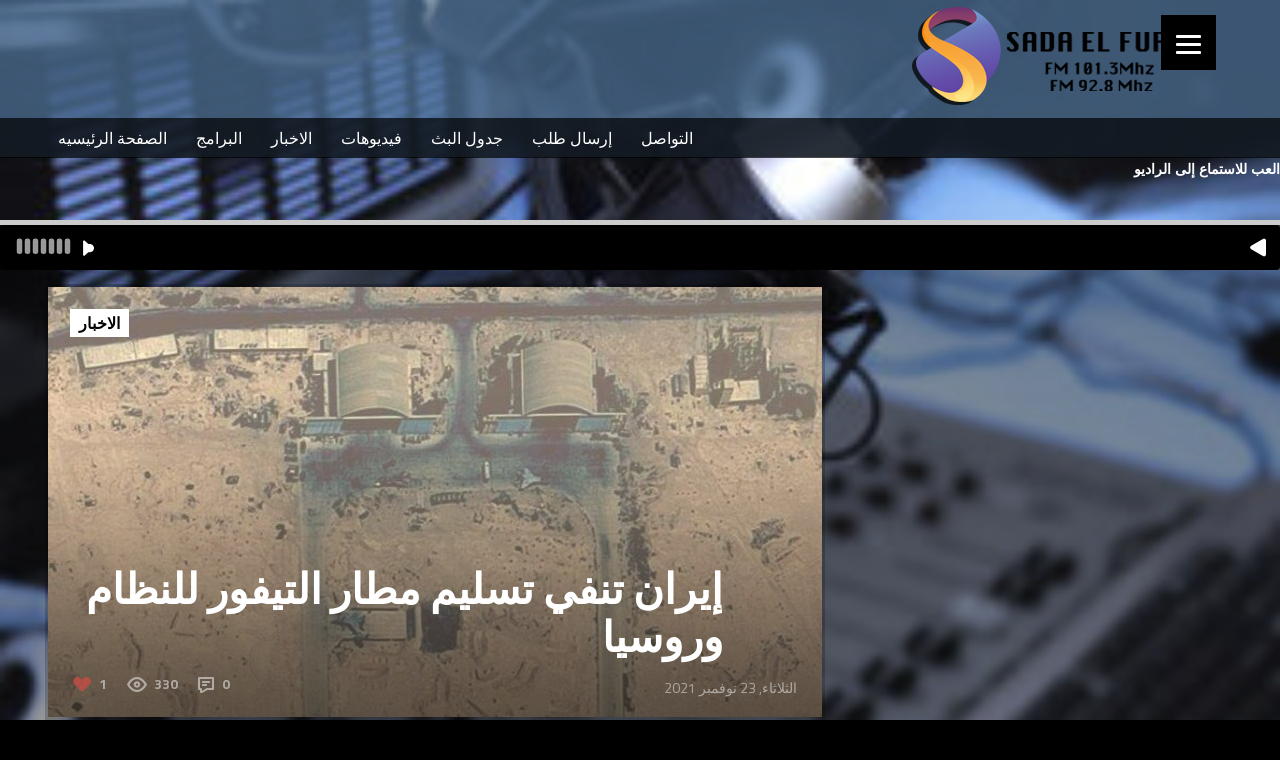

--- FILE ---
content_type: text/html; charset=UTF-8
request_url: https://sadaelfurat.com/5516/
body_size: 19152
content:
<!DOCTYPE html>

<html xmlns="http://www.w3.org/1999/xhtml" dir="rtl" lang="ar">

<!-- ### HEAD ####  -->
<head>

<!-- Meta -->
<meta http-equiv="Content-Type" content="text/html; charset=UTF-8" />
<meta name='viewport' content='width=device-width, initial-scale=1, maximum-scale=1, user-scalable=no' />

<!-- Title -->
<title>sadaelfurat fm »   إيران تنفي تسليم مطار التيفور للنظام وروسيا</title>

<!-- Favicon -->
<link rel="shortcut icon" href="https://sadaelfurat.com/wp-content/themes/beaton/favicon.ico" />

<!-- Wordpress functions -->	
<title>إيران تنفي تسليم مطار التيفور للنظام وروسيا &#8211; sadaelfurat fm</title>
<link rel='dns-prefetch' href='//fonts.googleapis.com' />
<link rel='dns-prefetch' href='//s.w.org' />
<link rel="alternate" type="application/rss+xml" title="sadaelfurat fm &laquo; إيران تنفي تسليم مطار التيفور للنظام وروسيا خلاصة التعليقات" href="https://sadaelfurat.com/5516/feed/" />
		<script type="text/javascript">
			window._wpemojiSettings = {"baseUrl":"https:\/\/s.w.org\/images\/core\/emoji\/12.0.0-1\/72x72\/","ext":".png","svgUrl":"https:\/\/s.w.org\/images\/core\/emoji\/12.0.0-1\/svg\/","svgExt":".svg","source":{"concatemoji":"https:\/\/sadaelfurat.com\/wp-includes\/js\/wp-emoji-release.min.js?ver=5.3.20"}};
			!function(e,a,t){var n,r,o,i=a.createElement("canvas"),p=i.getContext&&i.getContext("2d");function s(e,t){var a=String.fromCharCode;p.clearRect(0,0,i.width,i.height),p.fillText(a.apply(this,e),0,0);e=i.toDataURL();return p.clearRect(0,0,i.width,i.height),p.fillText(a.apply(this,t),0,0),e===i.toDataURL()}function c(e){var t=a.createElement("script");t.src=e,t.defer=t.type="text/javascript",a.getElementsByTagName("head")[0].appendChild(t)}for(o=Array("flag","emoji"),t.supports={everything:!0,everythingExceptFlag:!0},r=0;r<o.length;r++)t.supports[o[r]]=function(e){if(!p||!p.fillText)return!1;switch(p.textBaseline="top",p.font="600 32px Arial",e){case"flag":return s([127987,65039,8205,9895,65039],[127987,65039,8203,9895,65039])?!1:!s([55356,56826,55356,56819],[55356,56826,8203,55356,56819])&&!s([55356,57332,56128,56423,56128,56418,56128,56421,56128,56430,56128,56423,56128,56447],[55356,57332,8203,56128,56423,8203,56128,56418,8203,56128,56421,8203,56128,56430,8203,56128,56423,8203,56128,56447]);case"emoji":return!s([55357,56424,55356,57342,8205,55358,56605,8205,55357,56424,55356,57340],[55357,56424,55356,57342,8203,55358,56605,8203,55357,56424,55356,57340])}return!1}(o[r]),t.supports.everything=t.supports.everything&&t.supports[o[r]],"flag"!==o[r]&&(t.supports.everythingExceptFlag=t.supports.everythingExceptFlag&&t.supports[o[r]]);t.supports.everythingExceptFlag=t.supports.everythingExceptFlag&&!t.supports.flag,t.DOMReady=!1,t.readyCallback=function(){t.DOMReady=!0},t.supports.everything||(n=function(){t.readyCallback()},a.addEventListener?(a.addEventListener("DOMContentLoaded",n,!1),e.addEventListener("load",n,!1)):(e.attachEvent("onload",n),a.attachEvent("onreadystatechange",function(){"complete"===a.readyState&&t.readyCallback()})),(n=t.source||{}).concatemoji?c(n.concatemoji):n.wpemoji&&n.twemoji&&(c(n.twemoji),c(n.wpemoji)))}(window,document,window._wpemojiSettings);
		</script>
		<style type="text/css">
img.wp-smiley,
img.emoji {
	display: inline !important;
	border: none !important;
	box-shadow: none !important;
	height: 1em !important;
	width: 1em !important;
	margin: 0 .07em !important;
	vertical-align: -0.1em !important;
	background: none !important;
	padding: 0 !important;
}
</style>
	<link rel='stylesheet' id='wp-block-library-rtl-css'  href='https://sadaelfurat.com/wp-includes/css/dist/block-library/style-rtl.min.css?ver=5.3.20' type='text/css' media='all' />
<link rel='stylesheet' id='style-css'  href='https://sadaelfurat.com/wp-content/themes/beaton/style.css?ver=5.3.20' type='text/css' media='all' />
<link rel='stylesheet' id='options-css'  href='https://sadaelfurat.com/wp-content/themes/beaton/css/css_options.php?ver=5.3.20' type='text/css' media='all' />
<link rel='stylesheet' id='prettyPhoto-css'  href='https://sadaelfurat.com/wp-content/themes/beaton/css/prettyPhoto.css?ver=5.3.20' type='text/css' media='all' />
<link rel='stylesheet' id='slider-css'  href='https://sadaelfurat.com/wp-content/themes/beaton/css/slider.css?ver=5.3.20' type='text/css' media='all' />
<link rel='stylesheet' id='shortcodes-css'  href='https://sadaelfurat.com/wp-content/themes/beaton/css/shortcodes.css?ver=5.3.20' type='text/css' media='all' />
<link rel='stylesheet' id='royal-css'  href='https://sadaelfurat.com/wp-content/themes/beaton/css/royal.css?ver=5.3.20' type='text/css' media='all' />
<link rel='stylesheet' id='hoverex-css'  href='https://sadaelfurat.com/wp-content/themes/beaton/css/hoverex.css?ver=5.3.20' type='text/css' media='all' />
<link rel='stylesheet' id='player-css'  href='https://sadaelfurat.com/wp-content/themes/beaton/css/player.css?ver=5.3.20' type='text/css' media='all' />
<link rel='stylesheet' id='woocommerce-css'  href='https://sadaelfurat.com/wp-content/themes/beaton/css/woocommerce.css?ver=5.3.20' type='text/css' media='all' />
<link rel='stylesheet' id='fontpri-css'  href='https://fonts.googleapis.com/css?family=Open+Sans%3A400%2C700%2C900%2C300&#038;ver=5.3.20' type='text/css' media='all' />
<link rel='stylesheet' id='fontsec-css'  href='https://fonts.googleapis.com/css?family=Titillium+Web%3A400%2C700%2C900%2C300&#038;ver=5.3.20' type='text/css' media='all' />
<link rel='stylesheet' id='responsive-css'  href='https://sadaelfurat.com/wp-content/themes/beaton/css/responsive.css?ver=5.3.20' type='text/css' media='all' />
<link rel='stylesheet' id='dark-css'  href='https://sadaelfurat.com/wp-content/themes/beaton/css/dark.css?ver=5.3.20' type='text/css' media='all' />
<script type='text/javascript' src='https://sadaelfurat.com/wp-includes/js/jquery/jquery.js?ver=1.12.4-wp'></script>
<script type='text/javascript' src='https://sadaelfurat.com/wp-includes/js/jquery/jquery-migrate.min.js?ver=1.4.1'></script>
<script type='text/javascript' src='https://sadaelfurat.com/wp-content/themes/beaton/js/soundmanager2.js?ver=5.3.20'></script>
<script type='text/javascript' src='https://sadaelfurat.com/wp-content/themes/beaton/js/jquery.history.js?ver=5.3.20'></script>
<script type='text/javascript'>
/* <![CDATA[ */
var aws_data = {"rootUrl":"https:\/\/sadaelfurat.com\/","rootTheme":"https:\/\/sadaelfurat.com\/wp-content\/themes\/beaton\/","loader":""};
/* ]]> */
</script>
<script type='text/javascript' src='https://sadaelfurat.com/wp-content/themes/beaton/js/ajax.js?ver=5.3.20'></script>
<link rel='https://api.w.org/' href='https://sadaelfurat.com/wp-json/' />
<link rel="EditURI" type="application/rsd+xml" title="RSD" href="https://sadaelfurat.com/xmlrpc.php?rsd" />
<link rel="wlwmanifest" type="application/wlwmanifest+xml" href="https://sadaelfurat.com/wp-includes/wlwmanifest.xml" /> 
<link rel='prev' title='بلغاريا.. مصرع 46 شخصًا بينهم 12 طفلا في حريق بحافلة' href='https://sadaelfurat.com/5513/' />
<link rel='next' title='استشهاد جندي تركي في منطقة &#8220;نبع السلام&#8221; السورية' href='https://sadaelfurat.com/5519/' />
<meta name="generator" content="WordPress 5.3.20" />
<link rel="canonical" href="https://sadaelfurat.com/5516/" />
<link rel='shortlink' href='https://sadaelfurat.com/?p=5516' />
<link rel="alternate" type="application/json+oembed" href="https://sadaelfurat.com/wp-json/oembed/1.0/embed?url=https%3A%2F%2Fsadaelfurat.com%2F5516%2F" />
<link rel="alternate" type="text/xml+oembed" href="https://sadaelfurat.com/wp-json/oembed/1.0/embed?url=https%3A%2F%2Fsadaelfurat.com%2F5516%2F&#038;format=xml" />
<style>button#responsive-menu-button,
#responsive-menu-container {
    display: none;
    -webkit-text-size-adjust: 100%;
}

@media screen and (max-width:8000px) {

    #responsive-menu-container {
        display: block;
        position: fixed;
        top: 0;
        bottom: 0;
        z-index: 99998;
        padding-bottom: 5px;
        margin-bottom: -5px;
        outline: 1px solid transparent;
        overflow-y: auto;
        overflow-x: hidden;
    }

    #responsive-menu-container .responsive-menu-search-box {
        width: 100%;
        padding: 0 2%;
        border-radius: 2px;
        height: 50px;
        -webkit-appearance: none;
    }

    #responsive-menu-container.push-left,
    #responsive-menu-container.slide-left {
        transform: translateX(-100%);
        -ms-transform: translateX(-100%);
        -webkit-transform: translateX(-100%);
        -moz-transform: translateX(-100%);
    }

    .responsive-menu-open #responsive-menu-container.push-left,
    .responsive-menu-open #responsive-menu-container.slide-left {
        transform: translateX(0);
        -ms-transform: translateX(0);
        -webkit-transform: translateX(0);
        -moz-transform: translateX(0);
    }

    #responsive-menu-container.push-top,
    #responsive-menu-container.slide-top {
        transform: translateY(-100%);
        -ms-transform: translateY(-100%);
        -webkit-transform: translateY(-100%);
        -moz-transform: translateY(-100%);
    }

    .responsive-menu-open #responsive-menu-container.push-top,
    .responsive-menu-open #responsive-menu-container.slide-top {
        transform: translateY(0);
        -ms-transform: translateY(0);
        -webkit-transform: translateY(0);
        -moz-transform: translateY(0);
    }

    #responsive-menu-container.push-right,
    #responsive-menu-container.slide-right {
        transform: translateX(100%);
        -ms-transform: translateX(100%);
        -webkit-transform: translateX(100%);
        -moz-transform: translateX(100%);
    }

    .responsive-menu-open #responsive-menu-container.push-right,
    .responsive-menu-open #responsive-menu-container.slide-right {
        transform: translateX(0);
        -ms-transform: translateX(0);
        -webkit-transform: translateX(0);
        -moz-transform: translateX(0);
    }

    #responsive-menu-container.push-bottom,
    #responsive-menu-container.slide-bottom {
        transform: translateY(100%);
        -ms-transform: translateY(100%);
        -webkit-transform: translateY(100%);
        -moz-transform: translateY(100%);
    }

    .responsive-menu-open #responsive-menu-container.push-bottom,
    .responsive-menu-open #responsive-menu-container.slide-bottom {
        transform: translateY(0);
        -ms-transform: translateY(0);
        -webkit-transform: translateY(0);
        -moz-transform: translateY(0);
    }

    #responsive-menu-container,
    #responsive-menu-container:before,
    #responsive-menu-container:after,
    #responsive-menu-container *,
    #responsive-menu-container *:before,
    #responsive-menu-container *:after {
         box-sizing: border-box;
         margin: 0;
         padding: 0;
    }

    #responsive-menu-container #responsive-menu-search-box,
    #responsive-menu-container #responsive-menu-additional-content,
    #responsive-menu-container #responsive-menu-title {
        padding: 25px 5%;
    }

    #responsive-menu-container #responsive-menu,
    #responsive-menu-container #responsive-menu ul {
        width: 100%;
    }
    #responsive-menu-container #responsive-menu ul.responsive-menu-submenu {
        display: none;
    }

    #responsive-menu-container #responsive-menu ul.responsive-menu-submenu.responsive-menu-submenu-open {
         display: block;
    }

    #responsive-menu-container #responsive-menu ul.responsive-menu-submenu-depth-1 a.responsive-menu-item-link {
        padding-left:10%;
    }

    #responsive-menu-container #responsive-menu ul.responsive-menu-submenu-depth-2 a.responsive-menu-item-link {
        padding-left:15%;
    }

    #responsive-menu-container #responsive-menu ul.responsive-menu-submenu-depth-3 a.responsive-menu-item-link {
        padding-left:20%;
    }

    #responsive-menu-container #responsive-menu ul.responsive-menu-submenu-depth-4 a.responsive-menu-item-link {
        padding-left:25%;
    }

    #responsive-menu-container #responsive-menu ul.responsive-menu-submenu-depth-5 a.responsive-menu-item-link {
        padding-left:30%;
    }

    #responsive-menu-container li.responsive-menu-item {
        width: 100%;
        list-style: none;
    }

    #responsive-menu-container li.responsive-menu-item a {
        width: 100%;
        display: block;
        text-decoration: none;
        
        position: relative;
    }


     #responsive-menu-container #responsive-menu li.responsive-menu-item a {            padding: 0 5%;    }

    #responsive-menu-container .responsive-menu-submenu li.responsive-menu-item a {            padding: 0 5%;    }

    #responsive-menu-container li.responsive-menu-item a .fa {
        margin-right: 15px;
    }

    #responsive-menu-container li.responsive-menu-item a .responsive-menu-subarrow {
        position: absolute;
        top: 0;
        bottom: 0;
        text-align: center;
        overflow: hidden;
    }

    #responsive-menu-container li.responsive-menu-item a .responsive-menu-subarrow  .fa {
        margin-right: 0;
    }

    button#responsive-menu-button .responsive-menu-button-icon-inactive {
        display: none;
    }

    button#responsive-menu-button {
        z-index: 99999;
        display: none;
        overflow: hidden;
        outline: none;
    }

    button#responsive-menu-button img {
        max-width: 100%;
    }

    .responsive-menu-label {
        display: inline-block;
        font-weight: 600;
        margin: 0 5px;
        vertical-align: middle;
    }

    .responsive-menu-label .responsive-menu-button-text-open {
        display: none;
    }

    .responsive-menu-accessible {
        display: inline-block;
    }

    .responsive-menu-accessible .responsive-menu-box {
        display: inline-block;
        vertical-align: middle;
    }

    .responsive-menu-label.responsive-menu-label-top,
    .responsive-menu-label.responsive-menu-label-bottom
    {
        display: block;
        margin: 0 auto;
    }

    button#responsive-menu-button {
        padding: 0 0;
        display: inline-block;
        cursor: pointer;
        transition-property: opacity, filter;
        transition-duration: 0.15s;
        transition-timing-function: linear;
        font: inherit;
        color: inherit;
        text-transform: none;
        background-color: transparent;
        border: 0;
        margin: 0;
        overflow: visible;
    }

    .responsive-menu-box {
        width:25px;
        height:19px;
        display: inline-block;
        position: relative;
    }

    .responsive-menu-inner {
        display: block;
        top: 50%;
        margin-top:-1.5px;
    }

    .responsive-menu-inner,
    .responsive-menu-inner::before,
    .responsive-menu-inner::after {
         width:25px;
         height:3px;
         background-color:#fff;
         border-radius: 4px;
         position: absolute;
         transition-property: transform;
         transition-duration: 0.15s;
         transition-timing-function: ease;
    }

    .responsive-menu-open .responsive-menu-inner,
    .responsive-menu-open .responsive-menu-inner::before,
    .responsive-menu-open .responsive-menu-inner::after {
        background-color:#fff;
    }

    button#responsive-menu-button:hover .responsive-menu-inner,
    button#responsive-menu-button:hover .responsive-menu-inner::before,
    button#responsive-menu-button:hover .responsive-menu-inner::after,
    button#responsive-menu-button:hover .responsive-menu-open .responsive-menu-inner,
    button#responsive-menu-button:hover .responsive-menu-open .responsive-menu-inner::before,
    button#responsive-menu-button:hover .responsive-menu-open .responsive-menu-inner::after,
    button#responsive-menu-button:focus .responsive-menu-inner,
    button#responsive-menu-button:focus .responsive-menu-inner::before,
    button#responsive-menu-button:focus .responsive-menu-inner::after,
    button#responsive-menu-button:focus .responsive-menu-open .responsive-menu-inner,
    button#responsive-menu-button:focus .responsive-menu-open .responsive-menu-inner::before,
    button#responsive-menu-button:focus .responsive-menu-open .responsive-menu-inner::after {
        background-color:#fff;
    }

    .responsive-menu-inner::before,
    .responsive-menu-inner::after {
         content: "";
         display: block;
    }

    .responsive-menu-inner::before {
         top:-8px;
    }

    .responsive-menu-inner::after {
         bottom:-8px;
    }.responsive-menu-boring .responsive-menu-inner,
.responsive-menu-boring .responsive-menu-inner::before,
.responsive-menu-boring .responsive-menu-inner::after {
    transition-property: none;
}

.responsive-menu-boring.is-active .responsive-menu-inner {
    transform: rotate(45deg);
}

.responsive-menu-boring.is-active .responsive-menu-inner::before {
    top: 0;
    opacity: 0;
}

.responsive-menu-boring.is-active .responsive-menu-inner::after {
    bottom: 0;
    transform: rotate(-90deg);
}
    button#responsive-menu-button {
        width:55px;
        height:55px;
        position:fixed;
        top:15px;right:5%;            background:#000    }        .responsive-menu-open button#responsive-menu-button {
            background:#000
        }        .responsive-menu-open button#responsive-menu-button:hover,
        .responsive-menu-open button#responsive-menu-button:focus,
        button#responsive-menu-button:hover,
        button#responsive-menu-button:focus {
            background:#000
        }
    button#responsive-menu-button .responsive-menu-box {
        color:#fff;
    }

    .responsive-menu-open button#responsive-menu-button .responsive-menu-box {
        color:#fff;
    }

    .responsive-menu-label {
        color:#fff;
        font-size:14px;
        line-height:13px;    }

    button#responsive-menu-button {
        display: inline-block;
        transition: transform 0.5s, background-color 0.5s;
    }
    #responsive-menu-container {
        width:75%;left: 0;
        transition: transform 0.5s;
        text-align:left;            background:#212121;    }

    #responsive-menu-container #responsive-menu-wrapper {
        background:#212121;
    }

    #responsive-menu-container #responsive-menu-additional-content {
        color:#fff;
    }

    #responsive-menu-container .responsive-menu-search-box {
        background:#fff;
        border: 2px solid #dadada;
        color:#333;
    }

    #responsive-menu-container .responsive-menu-search-box:-ms-input-placeholder {
        color:#C7C7CD;
    }

    #responsive-menu-container .responsive-menu-search-box::-webkit-input-placeholder {
        color:#C7C7CD;
    }

    #responsive-menu-container .responsive-menu-search-box:-moz-placeholder {
        color:#C7C7CD;
        opacity: 1;
    }

    #responsive-menu-container .responsive-menu-search-box::-moz-placeholder {
        color:#C7C7CD;
        opacity: 1;
    }

    #responsive-menu-container .responsive-menu-item-link,
    #responsive-menu-container #responsive-menu-title,
    #responsive-menu-container .responsive-menu-subarrow {
        transition: background-color 0.5s, border-color 0.5s, color 0.5s;
    }

    #responsive-menu-container #responsive-menu-title {
        background-color:#212121;
        color:#fff;
        font-size:13px;
        text-align:left;
    }

    #responsive-menu-container #responsive-menu-title a {
        color:#fff;
        font-size:13px;
        text-decoration: none;
    }

    #responsive-menu-container #responsive-menu-title a:hover {
        color:#fff;
    }

    #responsive-menu-container #responsive-menu-title:hover {
        background-color:#212121;
        color:#fff;
    }

    #responsive-menu-container #responsive-menu-title:hover a {
        color:#fff;
    }

    #responsive-menu-container #responsive-menu-title #responsive-menu-title-image {
        display: inline-block;
        vertical-align: middle;
        max-width: 100%;
        margin-bottom: 15px;
    }

    #responsive-menu-container #responsive-menu-title #responsive-menu-title-image img {        max-width: 100%;
    }

    #responsive-menu-container #responsive-menu > li.responsive-menu-item:first-child > a {
        border-top:1px solid #212121;
    }

    #responsive-menu-container #responsive-menu li.responsive-menu-item .responsive-menu-item-link {
        font-size:13px;
    }

    #responsive-menu-container #responsive-menu li.responsive-menu-item a {
        line-height:40px;
        border-bottom:1px solid #212121;
        color:#fff;
        background-color:#212121;            height:40px;    }

    #responsive-menu-container #responsive-menu li.responsive-menu-item a:hover {
        color:#fff;
        background-color:#3f3f3f;
        border-color:#212121;
    }

    #responsive-menu-container #responsive-menu li.responsive-menu-item a:hover .responsive-menu-subarrow {
        color:#fff;
        border-color:#3f3f3f;
        background-color:#3f3f3f;
    }

    #responsive-menu-container #responsive-menu li.responsive-menu-item a:hover .responsive-menu-subarrow.responsive-menu-subarrow-active {
        color:#fff;
        border-color:#3f3f3f;
        background-color:#3f3f3f;
    }

    #responsive-menu-container #responsive-menu li.responsive-menu-item a .responsive-menu-subarrow {right: 0;
        height:39px;
        line-height:39px;
        width:40px;
        color:#fff;        border-left:1px solid #212121;
        background-color:#212121;
    }

    #responsive-menu-container #responsive-menu li.responsive-menu-item a .responsive-menu-subarrow.responsive-menu-subarrow-active {
        color:#fff;
        border-color:#212121;
        background-color:#212121;
    }

    #responsive-menu-container #responsive-menu li.responsive-menu-item a .responsive-menu-subarrow.responsive-menu-subarrow-active:hover {
        color:#fff;
        border-color:#3f3f3f;
        background-color:#3f3f3f;
    }

    #responsive-menu-container #responsive-menu li.responsive-menu-item a .responsive-menu-subarrow:hover {
        color:#fff;
        border-color:#3f3f3f;
        background-color:#3f3f3f;
    }

    #responsive-menu-container #responsive-menu li.responsive-menu-current-item > .responsive-menu-item-link {
        background-color:#212121;
        color:#fff;
        border-color:#212121;
    }

    #responsive-menu-container #responsive-menu li.responsive-menu-current-item > .responsive-menu-item-link:hover {
        background-color:#3f3f3f;
        color:#fff;
        border-color:#3f3f3f;
    }        #responsive-menu-container #responsive-menu ul.responsive-menu-submenu li.responsive-menu-item .responsive-menu-item-link {            font-size:13px;
            text-align:left;
        }

        #responsive-menu-container #responsive-menu ul.responsive-menu-submenu li.responsive-menu-item a {                height:40px;            line-height:40px;
            border-bottom:1px solid #212121;
            color:#fff;
            background-color:#212121;
        }

        #responsive-menu-container #responsive-menu ul.responsive-menu-submenu li.responsive-menu-item a:hover {
            color:#fff;
            background-color:#3f3f3f;
            border-color:#212121;
        }

        #responsive-menu-container #responsive-menu ul.responsive-menu-submenu li.responsive-menu-item a:hover .responsive-menu-subarrow {
            color:#fff;
            border-color:#3f3f3f;
            background-color:#3f3f3f;
        }

        #responsive-menu-container #responsive-menu ul.responsive-menu-submenu li.responsive-menu-item a:hover .responsive-menu-subarrow.responsive-menu-subarrow-active {
            color:#fff;
            border-color:#3f3f3f;
            background-color:#3f3f3f;
        }

        #responsive-menu-container #responsive-menu ul.responsive-menu-submenu li.responsive-menu-item a .responsive-menu-subarrow {                left:unset;
                right:0;            height:39px;
            line-height:39px;
            width:40px;
            color:#fff;                border-left:1px solid #212121  !important;
                border-right:unset  !important;            background-color:#212121;
        }

        #responsive-menu-container #responsive-menu ul.responsive-menu-submenu li.responsive-menu-item a .responsive-menu-subarrow.responsive-menu-subarrow-active {
            color:#fff;
            border-color:#212121;
            background-color:#212121;
        }

        #responsive-menu-container #responsive-menu ul.responsive-menu-submenu li.responsive-menu-item a .responsive-menu-subarrow.responsive-menu-subarrow-active:hover {
            color:#fff;
            border-color:#3f3f3f;
            background-color:#3f3f3f;
        }

        #responsive-menu-container #responsive-menu ul.responsive-menu-submenu li.responsive-menu-item a .responsive-menu-subarrow:hover {
            color:#fff;
            border-color:#3f3f3f;
            background-color:#3f3f3f;
        }

        #responsive-menu-container #responsive-menu ul.responsive-menu-submenu li.responsive-menu-current-item > .responsive-menu-item-link {
            background-color:#212121;
            color:#fff;
            border-color:#212121;
        }

        #responsive-menu-container #responsive-menu ul.responsive-menu-submenu li.responsive-menu-current-item > .responsive-menu-item-link:hover {
            background-color:#3f3f3f;
            color:#fff;
            border-color:#3f3f3f;
        }}</style><script>jQuery(document).ready(function($) {

    var ResponsiveMenu = {
        trigger: '#responsive-menu-button',
        animationSpeed:500,
        breakpoint:8000,
        pushButton: 'off',
        animationType: 'slide',
        animationSide: 'left',
        pageWrapper: '',
        isOpen: false,
        triggerTypes: 'click',
        activeClass: 'is-active',
        container: '#responsive-menu-container',
        openClass: 'responsive-menu-open',
        accordion: 'off',
        activeArrow: '▲',
        inactiveArrow: '▼',
        wrapper: '#responsive-menu-wrapper',
        closeOnBodyClick: 'off',
        closeOnLinkClick: 'off',
        itemTriggerSubMenu: 'off',
        linkElement: '.responsive-menu-item-link',
        subMenuTransitionTime:200,
        openMenu: function() {
            $(this.trigger).addClass(this.activeClass);
            $('html').addClass(this.openClass);
            $('.responsive-menu-button-icon-active').hide();
            $('.responsive-menu-button-icon-inactive').show();
            this.setButtonTextOpen();
            this.setWrapperTranslate();
            this.isOpen = true;
        },
        closeMenu: function() {
            $(this.trigger).removeClass(this.activeClass);
            $('html').removeClass(this.openClass);
            $('.responsive-menu-button-icon-inactive').hide();
            $('.responsive-menu-button-icon-active').show();
            this.setButtonText();
            this.clearWrapperTranslate();
            this.isOpen = false;
        },
        setButtonText: function() {
            if($('.responsive-menu-button-text-open').length > 0 && $('.responsive-menu-button-text').length > 0) {
                $('.responsive-menu-button-text-open').hide();
                $('.responsive-menu-button-text').show();
            }
        },
        setButtonTextOpen: function() {
            if($('.responsive-menu-button-text').length > 0 && $('.responsive-menu-button-text-open').length > 0) {
                $('.responsive-menu-button-text').hide();
                $('.responsive-menu-button-text-open').show();
            }
        },
        triggerMenu: function() {
            this.isOpen ? this.closeMenu() : this.openMenu();
        },
        triggerSubArrow: function(subarrow) {
            var sub_menu = $(subarrow).parent().siblings('.responsive-menu-submenu');
            var self = this;
            if(this.accordion == 'on') {
                /* Get Top Most Parent and the siblings */
                var top_siblings = sub_menu.parents('.responsive-menu-item-has-children').last().siblings('.responsive-menu-item-has-children');
                var first_siblings = sub_menu.parents('.responsive-menu-item-has-children').first().siblings('.responsive-menu-item-has-children');
                /* Close up just the top level parents to key the rest as it was */
                top_siblings.children('.responsive-menu-submenu').slideUp(self.subMenuTransitionTime, 'linear').removeClass('responsive-menu-submenu-open');
                /* Set each parent arrow to inactive */
                top_siblings.each(function() {
                    $(this).find('.responsive-menu-subarrow').first().html(self.inactiveArrow);
                    $(this).find('.responsive-menu-subarrow').first().removeClass('responsive-menu-subarrow-active');
                });
                /* Now Repeat for the current item siblings */
                first_siblings.children('.responsive-menu-submenu').slideUp(self.subMenuTransitionTime, 'linear').removeClass('responsive-menu-submenu-open');
                first_siblings.each(function() {
                    $(this).find('.responsive-menu-subarrow').first().html(self.inactiveArrow);
                    $(this).find('.responsive-menu-subarrow').first().removeClass('responsive-menu-subarrow-active');
                });
            }
            if(sub_menu.hasClass('responsive-menu-submenu-open')) {
                sub_menu.slideUp(self.subMenuTransitionTime, 'linear').removeClass('responsive-menu-submenu-open');
                $(subarrow).html(this.inactiveArrow);
                $(subarrow).removeClass('responsive-menu-subarrow-active');
            } else {
                sub_menu.slideDown(self.subMenuTransitionTime, 'linear').addClass('responsive-menu-submenu-open');
                $(subarrow).html(this.activeArrow);
                $(subarrow).addClass('responsive-menu-subarrow-active');
            }
        },
        menuHeight: function() {
            return $(this.container).height();
        },
        menuWidth: function() {
            return $(this.container).width();
        },
        wrapperHeight: function() {
            return $(this.wrapper).height();
        },
        setWrapperTranslate: function() {
            switch(this.animationSide) {
                case 'left':
                    translate = 'translateX(' + this.menuWidth() + 'px)'; break;
                case 'right':
                    translate = 'translateX(-' + this.menuWidth() + 'px)'; break;
                case 'top':
                    translate = 'translateY(' + this.wrapperHeight() + 'px)'; break;
                case 'bottom':
                    translate = 'translateY(-' + this.menuHeight() + 'px)'; break;
            }
            if(this.animationType == 'push') {
                $(this.pageWrapper).css({'transform':translate});
                $('html, body').css('overflow-x', 'hidden');
            }
            if(this.pushButton == 'on') {
                $('#responsive-menu-button').css({'transform':translate});
            }
        },
        clearWrapperTranslate: function() {
            var self = this;
            if(this.animationType == 'push') {
                $(this.pageWrapper).css({'transform':''});
                setTimeout(function() {
                    $('html, body').css('overflow-x', '');
                }, self.animationSpeed);
            }
            if(this.pushButton == 'on') {
                $('#responsive-menu-button').css({'transform':''});
            }
        },
        init: function() {
            var self = this;
            $(this.trigger).on(this.triggerTypes, function(e){
                e.stopPropagation();
                self.triggerMenu();
            });
            $(this.trigger).mouseup(function(){
                $(self.trigger).blur();
            });
            $('.responsive-menu-subarrow').on('click', function(e) {
                e.preventDefault();
                e.stopPropagation();
                self.triggerSubArrow(this);
            });
            $(window).resize(function() {
                if($(window).width() > self.breakpoint) {
                    if(self.isOpen){
                        self.closeMenu();
                    }
                } else {
                    if($('.responsive-menu-open').length>0){
                        self.setWrapperTranslate();
                    }
                }
            });
            if(this.closeOnLinkClick == 'on') {
                $(this.linkElement).on('click', function(e) {
                    e.preventDefault();
                    /* Fix for when close menu on parent clicks is on */
                    if(self.itemTriggerSubMenu == 'on' && $(this).is('.responsive-menu-item-has-children > ' + self.linkElement)) {
                        return;
                    }
                    old_href = $(this).attr('href');
                    old_target = typeof $(this).attr('target') == 'undefined' ? '_self' : $(this).attr('target');
                    if(self.isOpen) {
                        if($(e.target).closest('.responsive-menu-subarrow').length) {
                            return;
                        }
                        self.closeMenu();
                        setTimeout(function() {
                            window.open(old_href, old_target);
                        }, self.animationSpeed);
                    }
                });
            }
            if(this.closeOnBodyClick == 'on') {
                $(document).on('click', 'body', function(e) {
                    if(self.isOpen) {
                        if($(e.target).closest('#responsive-menu-container').length || $(e.target).closest('#responsive-menu-button').length) {
                            return;
                        }
                    }
                    self.closeMenu();
                });
            }
            if(this.itemTriggerSubMenu == 'on') {
                $('.responsive-menu-item-has-children > ' + this.linkElement).on('click', function(e) {
                    e.preventDefault();
                    self.triggerSubArrow($(this).children('.responsive-menu-subarrow').first());
                });
            }            if (jQuery('#responsive-menu-button').css('display') != 'none') {
                $('#responsive-menu-button,#responsive-menu a.responsive-menu-item-link, #responsive-menu-wrapper input').focus( function() {
                    $(this).addClass('is-active');
                    $('html').addClass('responsive-menu-open');
                    $('#responsive-menu li').css({"opacity": "1", "margin-left": "0"});
                });

                $('#responsive-menu-button, a.responsive-menu-item-link,#responsive-menu-wrapper input').focusout( function() {
                    if ( $(this).last('#responsive-menu-button a.responsive-menu-item-link') ) {
                        $(this).removeClass('is-active');
                        $('html').removeClass('responsive-menu-open');
                    }
                });
            }            $('#responsive-menu a.responsive-menu-item-link').keydown(function(event) {
                console.log( event.keyCode );
                if ( [13,27,32,35,36,37,38,39,40].indexOf( event.keyCode) == -1) {
                    return;
                }
                var link = $(this);
                switch(event.keyCode) {
                    case 13:                        link.click();
                        break;
                    case 27:                        var dropdown = link.parent('li').parents('.responsive-menu-submenu');
                        if ( dropdown.length > 0 ) {
                            dropdown.hide();
                            dropdown.prev().focus();
                        }
                        break;

                    case 32:                        var dropdown = link.parent('li').find('.responsive-menu-submenu');
                        if ( dropdown.length > 0 ) {
                            dropdown.show();
                            dropdown.find('a, input, button, textarea').first().focus();
                        }
                        break;

                    case 35:                        var dropdown = link.parent('li').find('.responsive-menu-submenu');
                        if ( dropdown.length > 0 ) {
                            dropdown.hide();
                        }
                        $(this).parents('#responsive-menu').find('a.responsive-menu-item-link').filter(':visible').last().focus();
                        break;
                    case 36:                        var dropdown = link.parent('li').find('.responsive-menu-submenu');
                        if( dropdown.length > 0 ) {
                            dropdown.hide();
                        }
                        $(this).parents('#responsive-menu').find('a.responsive-menu-item-link').filter(':visible').first().focus();
                        break;
                    case 37:
                    case 38:
                        event.preventDefault();
                        event.stopPropagation();                        if ( link.parent('li').prevAll('li').filter(':visible').first().length == 0) {
                            link.parent('li').nextAll('li').filter(':visible').last().find('a').first().focus();
                        } else {
                            link.parent('li').prevAll('li').filter(':visible').first().find('a').first().focus();
                        }
                        break;
                    case 39:
                    case 40:
                        event.preventDefault();
                        event.stopPropagation();                        if( link.parent('li').nextAll('li').filter(':visible').first().length == 0) {
                            link.parent('li').prevAll('li').filter(':visible').last().find('a').first().focus();
                        } else {
                            link.parent('li').nextAll('li').filter(':visible').first().find('a').first().focus();
                        }
                        break;
                }
            });
        }
    };
    ResponsiveMenu.init();
});</script>
</head>

<!-- ### BODY #### -->
<body class="rtl post-template-default single single-post postid-5516 single-format-standard responsive-menu-slide-left"> 

<!-- Header -->
<div id="header">
	<div class="header-row fixed">	
	
		<div id="logo">
			<a href="https://sadaelfurat.com"><img src="https://sadaelfurat.com/wp-content/themes/beaton/images/logo.png" alt="logo" /></a>
		</div><!-- end #logo -->

	  
	</div><!-- end .header-row fixed -->
	
	<div id="menu">
	<div class="menu-row">
			
<div id="wizemenu" class="menu-arapca-container"><ul class="megamenu"><li id="menu-item-8" class="menu-item menu-item-type-custom menu-item-object-custom menu-item-home"><a href="https://sadaelfurat.com/">الصفحة الرئيسيه</a></li>
<li id="menu-item-3040" class="menu-item menu-item-type-post_type menu-item-object-page"><a href="https://sadaelfurat.com/p1/">البرامج</a></li>
<li id="menu-item-24" class="menu-item menu-item-type-taxonomy menu-item-object-category current-post-ancestor current-menu-parent current-post-parent"><a href="https://sadaelfurat.com/category/h1/">الاخبار</a></li>
<li id="menu-item-22" class="menu-item menu-item-type-post_type menu-item-object-page"><a href="https://sadaelfurat.com/d1/">فيديوهات</a></li>
<li id="menu-item-1661" class="menu-item menu-item-type-post_type menu-item-object-page"><a href="https://sadaelfurat.com/y1/">جدول البث</a></li>
<li id="menu-item-23" class="menu-item menu-item-type-post_type menu-item-object-page"><a href="https://sadaelfurat.com/is1/">إرسال طلب</a></li>
<li id="menu-item-21" class="menu-item menu-item-type-post_type menu-item-object-page"><a href="https://sadaelfurat.com/i1/">التواصل</a></li>
</ul></div>	
	</div><!-- end .menu-row -->
	</div><!-- end #menu -->
</div><!-- end #header -->

	<p><font face="tahoma" size="10" color="white">
<b>العب للاستماع إلى الراديو</b></font></p>
<div id="wpfp_8656017460752948de9da55d93c54904" data-item="{&quot;sources&quot;:[{&quot;src&quot;:&quot;https:\/\/wowza1.radyotvonline.com\/idilpr\/sadaelfurat.stream\/playlist.m3u8&quot;,&quot;type&quot;:&quot;application\/x-mpegurl&quot;}],&quot;live&quot;:&quot;true&quot;,&quot;id&quot;:&quot;5&quot;,&quot;splash&quot;:&quot;https:\/\/sadaelfurat.com\/wp-content\/uploads\/2020\/03\/background-web-radio-3.jpg&quot;}" class="flowplayer no-brand is-splash no-svg is-paused skin-youtuby fp-full  bottom-fs is-audio fixed-controls is-mouseover" data-fv-embed="https://sadaelfurat.com/5516/fvp-5/" style="">
</div>
 
		
<!-- ContBack -->
<div id="contback">
	<div id="wrap" class="fixed">
	<div id="sng-left">
		<div class="sng-cover">
			<div class="sng-bg"></div>
			<img src="https://sadaelfurat.com/wp-content/uploads/2021/11/420181083214811-720x430.jpg" alt="إيران تنفي تسليم مطار التيفور للنظام وروسيا" />
			<div class="sng-title">	
				<h1>إيران تنفي تسليم مطار التيفور للنظام وروسيا</h1>	
			</div><!-- end .sng-title -->
			<div class="sng-lvc">
				<a href="#" id="getlike" class="info-like" data-post_id="5516" title="Like">1</a>
				<div class="info-view">330</div>
				<div class="info-com">0</div>
			</div><!-- end .sng-lvc -->
			<div class="sng-date">الثلاثاء, 23 نوفمبر 2021</div>
			<div class="sng-cat">الاخبار</div>
		</div><!-- end .sng-cover -->
	<div id="sng"><div class="kvgmc6g5 cxmmr5t8 oygrvhab hcukyx3x c1et5uql ii04i59q">
<div dir="auto">نفت مصادر إيرانية، صحة الأنباء المتداولة عن انسحاب ميليشيات &#8220;الحرس الثوري&#8221; الإيراني من مطار &#8220;التيفور&#8221; بريف حمص.</div>
<div dir="auto"></div>
</div>
<div class="o9v6fnle cxmmr5t8 oygrvhab hcukyx3x c1et5uql ii04i59q">
<div dir="auto">وقالت المصادر، إن إيران لا تنوي تسليم المطار لروسيا والنظام، خاصة بعد أن أصبح مركزاً لتجميع الطائرات المسيرة لـ&#8221;الحرس الثوري&#8221; الإيراني في سوريا.</div>
<div dir="auto"></div>
</div>
<div class="o9v6fnle cxmmr5t8 oygrvhab hcukyx3x c1et5uql ii04i59q">
<div dir="auto">وأوضحت أنه من الصعب سحب أو تبديل أي قوات في المطار، لأن ذلك سيحدث فراغاً تنتظره القوات الأمريكية في قاعدة &#8220;التنف&#8221;، وخلايا تنظيم &#8220;داعش&#8221; لشن هجمات، وفق قناة &#8220;العالم&#8221; الإيرانية.</div>
<div dir="auto"></div>
</div>
<div class="o9v6fnle cxmmr5t8 oygrvhab hcukyx3x c1et5uql ii04i59q">
<div dir="auto">وأضافت المصادر أن مطاري &#8220;الشعيرات&#8221; و&#8221;التيفور&#8221; يمثلان شريان دعم لوجيستي للقوات الإيرانية، تجاه الجنوب والشمال السوري وميليشيا &#8220;حزب الله&#8221; في لبنان، مشيرة إلى أن القوات الروسية أو قوات النظام لم تجرِ أي تبديل في عديد قواتها أو تمركزها في المطار أو محيطه.</div>
<div dir="auto"></div>
</div>
<div class="o9v6fnle cxmmr5t8 oygrvhab hcukyx3x c1et5uql ii04i59q">
<div dir="auto">واعتبرت أن التركيز الإعلامي على &#8220;التيفور&#8221; يعود إلى أنه عقدة الربط الرئيسة في المنطقة، إذ يؤمن إمكانات الرصد الجوي في البادية السورية، وصولاً إلى منطقة &#8220;التنف&#8221; ومشارف دير الزور.</div>
<div dir="auto"></div>
</div>
<div class="o9v6fnle cxmmr5t8 oygrvhab hcukyx3x c1et5uql ii04i59q">
<div dir="auto">وكانت مصادر في المعارضة السورية، قد أشارت إلى أن الميليشيات الإيرانية، نقلت معدات عسكرية ثقيلة ضمن أربع شاحنات من &#8220;التيفور&#8221;، الذي تعرض خلال السنوات الماضية لقصف إسرائيلي متكرر.</div>
<div dir="auto"></div>
</div>
<div class="o9v6fnle cxmmr5t8 oygrvhab hcukyx3x c1et5uql ii04i59q">
<div dir="auto">وأشارت المصادر إلى أن عملية النقل ستكون على مراحل حتى يتم إفراغ &#8220;التيفور&#8221; نحو مطار &#8220;الشعيرات&#8221;، ومواقع أخرى بناء على تفاهمات مع روسيا، تفادياً لاستهدافه بغارات جديدة.</div>
</div>
<p></p>
		<div class="sng-bottom fixed">
		
		</div><!-- end .sng-bottom fixed -->
	</div><!-- end #sng -->
	<div id="comments">
	

	<div id="respond" class="comment-respond">
		<h3 id="reply-title" class="comment-reply-title">اترك تعليقاً <small><a rel="nofollow" id="cancel-comment-reply-link" href="/5516/#respond" style="display:none;">إلغاء الرد</a></small></h3><form action="https://sadaelfurat.com/wp-comments-post.php" method="post" id="commentform" class="comment-form"><p class="comment-notes"><span id="email-notes">لن يتم نشر عنوان بريدك الإلكتروني.</span></p><p class="comment-form-comment"><label for="comment">التعليق</label> <textarea id="comment" name="comment" cols="45" rows="8" maxlength="65525" required="required"></textarea></p><p class="comment-form-author"><label for="author">الاسم</label> <input id="author" name="author" type="text" value="" size="30" maxlength="245" /></p>
<p class="comment-form-email"><label for="email">البريد الإلكتروني</label> <input id="email" name="email" type="text" value="" size="30" maxlength="100" aria-describedby="email-notes" /></p>
<p class="comment-form-url"><label for="url">الموقع الإلكتروني</label> <input id="url" name="url" type="text" value="" size="30" maxlength="200" /></p>
<p class="comment-form-cookies-consent"><input id="wp-comment-cookies-consent" name="wp-comment-cookies-consent" type="checkbox" value="yes" /> <label for="wp-comment-cookies-consent">احفظ اسمي، بريدي الإلكتروني، والموقع الإلكتروني في هذا المتصفح لاستخدامها المرة المقبلة في تعليقي.</label></p>
<p class="form-submit"><input name="submit" type="submit" id="submit" class="submit" value="إرسال التعليق" /> <input type='hidden' name='comment_post_ID' value='5516' id='comment_post_ID' />
<input type='hidden' name='comment_parent' id='comment_parent' value='0' />
</p><p style="display: none;"><input type="hidden" id="ak_js" name="ak_js" value="151"/></p></form>	</div><!-- #respond -->
	</div><!-- end #comments -->

	
	</div><!-- end #sng(left&full&right) -->
	</div><!-- end #wrap -->
</div><!-- end #contback -->

<!-- Footer -->
<div id="footer">
	<div class="footer-wrap">
	<div class="footer-row fixed">

 
		<div class="footer-col">	
	 <div id="text-4" class="widget widget_text"><h3 class="wd-title">اتصالات</h3>			<div class="textwidget"><p>info@sadaelfurat.com</p>
<div class="wpforms-container wpforms-container-full" id="wpforms-33"><form id="wpforms-form-33" class="wpforms-validate wpforms-form" data-formid="33" method="post" enctype="multipart/form-data" action="/5516/" data-token="34f73ef549d91bbb0dbd5f1228fd8111"><noscript class="wpforms-error-noscript">Please enable JavaScript in your browser to complete this form.</noscript><div class="wpforms-field-container"><div id="wpforms-33-field_0-container" class="wpforms-field wpforms-field-name" data-field-id="0"><label class="wpforms-field-label" for="wpforms-33-field_0">اسمكم ولقبكم <span class="wpforms-required-label">*</span></label><input type="text" id="wpforms-33-field_0" class="wpforms-field-medium wpforms-field-required" name="wpforms[fields][0]" required></div><div id="wpforms-33-field_3-container" class="wpforms-field wpforms-field-name" data-field-id="3"><label class="wpforms-field-label" for="wpforms-33-field_3">موضوع <span class="wpforms-required-label">*</span></label><input type="text" id="wpforms-33-field_3" class="wpforms-field-medium wpforms-field-required" name="wpforms[fields][3]" required></div><div id="wpforms-33-field_4-container" class="wpforms-field wpforms-field-name" data-field-id="4"><label class="wpforms-field-label" for="wpforms-33-field_4">هاتف <span class="wpforms-required-label">*</span></label><input type="text" id="wpforms-33-field_4" class="wpforms-field-medium wpforms-field-required" name="wpforms[fields][4]" required></div><div id="wpforms-33-field_1-container" class="wpforms-field wpforms-field-email" data-field-id="1"><label class="wpforms-field-label" for="wpforms-33-field_1">البريد الإلكتروني <span class="wpforms-required-label">*</span></label><input type="email" id="wpforms-33-field_1" class="wpforms-field-medium wpforms-field-required" name="wpforms[fields][1]" required></div><div id="wpforms-33-field_2-container" class="wpforms-field wpforms-field-textarea" data-field-id="2"><label class="wpforms-field-label" for="wpforms-33-field_2">تعليق أو رسالة <span class="wpforms-required-label">*</span></label><textarea id="wpforms-33-field_2" class="wpforms-field-medium wpforms-field-required" name="wpforms[fields][2]" required></textarea></div></div><div class="wpforms-field wpforms-field-hp"><label for="wpforms-33-field-hp" class="wpforms-field-label">Website</label><input type="text" name="wpforms[hp]" id="wpforms-33-field-hp" class="wpforms-field-medium"></div><div class="wpforms-submit-container" ><input type="hidden" name="wpforms[id]" value="33"><input type="hidden" name="wpforms[author]" value="2"><input type="hidden" name="wpforms[post_id]" value="5516"><button type="submit" name="wpforms[submit]" class="wpforms-submit " id="wpforms-submit-33" value="wpforms-submit" aria-live="assertive" data-alt-text="إرسال..." data-submit-text="إرسال">إرسال</button></div></form></div>  <!-- .wpforms-container -->
</div>
		</div>
		</div><!-- end .footer-col -->
		<div class="footer-col">
	 <div id="widget-slider-3" class="widget widget_slider">
	<div class="wd-sld">
		<ul class="slides">
			<li>	
				<a href="https://sadaelfurat.com/19180/"><div class="wd-sld-bg"></div></a>
				<img src="https://sadaelfurat.com/wp-content/uploads/2026/01/وزارة-التربية-360x360.jpg" alt="وزارةُ التربية والتعليم تمدد العطلة الانتصافية في مدارس سوريا حتى نهاية كانون الثاني" />
				<div class="wd-sld-title">
					<div class="wd-sld-cat">أخبار</div>
					<h2><a href="https://sadaelfurat.com/19180/">وزارةُ التربية والتعليم تمدد العطلة الانتصافية في مدارس سوريا حتى نهاية كانون الثاني</a></h2>
				</div><!-- end .wd-sld-title -->
				<div class="wd-sld-date">الأربعاء, 21 يناير 2026</div>
			</li><!-- end li -->
			<li>	
				<a href="https://sadaelfurat.com/19177/"><div class="wd-sld-bg"></div></a>
				<img src="https://sadaelfurat.com/wp-content/uploads/2026/01/قصرة-1-360x360.jpg" alt="وزير الدفاع السوري يطالب ب ك ك الإرهابي بوقف الاعتقالات التعسفية في الحسكة والإفراج الفوري عن المعتقلين" />
				<div class="wd-sld-title">
					<div class="wd-sld-cat">أخبار</div>
					<h2><a href="https://sadaelfurat.com/19177/">وزير الدفاع السوري يطالب ب ك ك الإرهابي بوقف الاعتقالات التعسفية في الحسكة والإفراج الفوري عن المعتقلين</a></h2>
				</div><!-- end .wd-sld-title -->
				<div class="wd-sld-date">الأربعاء, 21 يناير 2026</div>
			</li><!-- end li -->
			<li>	
				<a href="https://sadaelfurat.com/19174/"><div class="wd-sld-bg"></div></a>
				<img src="https://sadaelfurat.com/wp-content/uploads/2026/01/هول-1-360x360.jpg" alt="الداخليةالسورية تعلن مناطق مخيم الهول والسجون الأمنية التي تم الانتشار فيها حديثاً مناطق أمنية محظورة" />
				<div class="wd-sld-title">
					<div class="wd-sld-cat">أخبار</div>
					<h2><a href="https://sadaelfurat.com/19174/">الداخليةالسورية تعلن مناطق مخيم الهول والسجون الأمنية التي تم الانتشار فيها حديثاً مناطق أمنية محظورة</a></h2>
				</div><!-- end .wd-sld-title -->
				<div class="wd-sld-date">الأربعاء, 21 يناير 2026</div>
			</li><!-- end li -->
			<li>	
				<a href="https://sadaelfurat.com/19171/"><div class="wd-sld-bg"></div></a>
				<img src="https://sadaelfurat.com/wp-content/uploads/2026/01/سويدا-360x360.jpg" alt="مسلحو ما يسمى “الحرس الوطني” يهاجمون مؤتمر “الإرادة الحرة” بالسويداء" />
				<div class="wd-sld-title">
					<div class="wd-sld-cat">أخبار</div>
					<h2><a href="https://sadaelfurat.com/19171/">مسلحو ما يسمى “الحرس الوطني” يهاجمون مؤتمر “الإرادة الحرة” بالسويداء</a></h2>
				</div><!-- end .wd-sld-title -->
				<div class="wd-sld-date">الأربعاء, 21 يناير 2026</div>
			</li><!-- end li -->    
		</ul><!-- end ul.slides -->
	</div><!-- end .wd-sld -->
		</div>
		</div><!-- end .footer-col -->
		<div class="footer-col">
	 		<div id="recent-posts-4" class="widget widget_recent_entries">		<h3 class="wd-title">أحدث المقالات</h3>		<ul>
											<li>
					<a href="https://sadaelfurat.com/19180/">وزارةُ التربية والتعليم تمدد العطلة الانتصافية في مدارس سوريا حتى نهاية كانون الثاني</a>
									</li>
											<li>
					<a href="https://sadaelfurat.com/19177/">وزير الدفاع السوري يطالب ب ك ك الإرهابي بوقف الاعتقالات التعسفية في الحسكة والإفراج الفوري عن المعتقلين</a>
									</li>
											<li>
					<a href="https://sadaelfurat.com/19174/">الداخليةالسورية تعلن مناطق مخيم الهول والسجون الأمنية التي تم الانتشار فيها حديثاً مناطق أمنية محظورة</a>
									</li>
											<li>
					<a href="https://sadaelfurat.com/19171/">مسلحو ما يسمى “الحرس الوطني” يهاجمون مؤتمر “الإرادة الحرة” بالسويداء</a>
									</li>
											<li>
					<a href="https://sadaelfurat.com/19169/">ديوان العرب : قصائد مختارة من الشعر العربي &#8211; اختيار و إلقاء : بشير الصالح &#8211; فيمَ التفاؤل طه الفندي</a>
									</li>
					</ul>
		</div>
		</div><!-- end .footer-col -->
	</div><!-- end .footer-row fixed -->	
	</div><!-- end .footer-wrap -->		
</div><!-- end #footer -->
<div id="footer-bottom"> 
	<div class="footer-copyright">
			&copy; 2026 sadaelfurat fm. All Rights Reserved.
	</div><!-- end .footer-copyright -->
</div><!-- end #footer-bottom -->
<script type="text/javascript">
jQuery(document).ready(function($) {
	$.backstretch("https://sadaelfurat.com/wp-content/uploads/2020/03/background-web-radio-3-300x169.jpg");	
});
</script><button id="responsive-menu-button"  tabindex="1"
        class="responsive-menu-button responsive-menu-boring responsive-menu-accessible"
        type="button"
        aria-label="Menu">
    <span class="responsive-menu-box"><span class="responsive-menu-inner"></span>
    </span></button><div id="responsive-menu-container" class="slide-left">
    <div id="responsive-menu-wrapper" role="navigation" aria-label=""><ul id="responsive-menu" role="menubar" aria-label="" ><li id="responsive-menu-item-8" class=" menu-item menu-item-type-custom menu-item-object-custom menu-item-home responsive-menu-item"  role="none"><a href="https://sadaelfurat.com/" class="responsive-menu-item-link" tabindex="1" role="menuitem">الصفحة الرئيسيه</a></li><li id="responsive-menu-item-3040" class=" menu-item menu-item-type-post_type menu-item-object-page responsive-menu-item"  role="none"><a href="https://sadaelfurat.com/p1/" class="responsive-menu-item-link" tabindex="1" role="menuitem">البرامج</a></li><li id="responsive-menu-item-24" class=" menu-item menu-item-type-taxonomy menu-item-object-category current-post-ancestor current-menu-parent current-post-parent responsive-menu-item responsive-menu-item-current-parent"  role="none"><a href="https://sadaelfurat.com/category/h1/" class="responsive-menu-item-link" tabindex="1" role="menuitem">الاخبار</a></li><li id="responsive-menu-item-22" class=" menu-item menu-item-type-post_type menu-item-object-page responsive-menu-item"  role="none"><a href="https://sadaelfurat.com/d1/" class="responsive-menu-item-link" tabindex="1" role="menuitem">فيديوهات</a></li><li id="responsive-menu-item-1661" class=" menu-item menu-item-type-post_type menu-item-object-page responsive-menu-item"  role="none"><a href="https://sadaelfurat.com/y1/" class="responsive-menu-item-link" tabindex="1" role="menuitem">جدول البث</a></li><li id="responsive-menu-item-23" class=" menu-item menu-item-type-post_type menu-item-object-page responsive-menu-item"  role="none"><a href="https://sadaelfurat.com/is1/" class="responsive-menu-item-link" tabindex="1" role="menuitem">إرسال طلب</a></li><li id="responsive-menu-item-21" class=" menu-item menu-item-type-post_type menu-item-object-page responsive-menu-item"  role="none"><a href="https://sadaelfurat.com/i1/" class="responsive-menu-item-link" tabindex="1" role="menuitem">التواصل</a></li></ul><div id="responsive-menu-search-box">
    <form action="https://sadaelfurat.com" class="responsive-menu-search-form" role="search">
        <input type="search" name="s" title="Search" tabindex="1"
               placeholder="Search"
               class="responsive-menu-search-box">
    </form>
</div><div id="responsive-menu-additional-content"></div>    </div>
</div>
<link rel='stylesheet' id='fv_flowplayer-css'  href='https://sadaelfurat.com/wp-content/fv-flowplayer-custom/style-1.css?ver=1606123696' type='text/css' media='all' />
<link rel='stylesheet' id='wpforms-full-css'  href='https://sadaelfurat.com/wp-content/plugins/wpforms-lite/assets/css/wpforms-full.min.css?ver=1.6.3.1' type='text/css' media='all' />
<script type='text/javascript'>
/* <![CDATA[ */
var ajax_var = {"url":"https:\/\/sadaelfurat.com\/wp-admin\/admin-ajax.php","nonce":"c8465f78d4"};
/* ]]> */
</script>
<script type='text/javascript' src='https://sadaelfurat.com/wp-content/themes/beaton/js/post-like.js?ver=1.0'></script>
<script type='text/javascript' src='https://sadaelfurat.com/wp-content/themes/beaton/js/slider.revolution.js?ver=5.3.20'></script>
<script type='text/javascript' src='https://sadaelfurat.com/wp-content/themes/beaton/js/slider.tools.js?ver=5.3.20'></script>
<script type='text/javascript' src='https://sadaelfurat.com/wp-content/themes/beaton/js/prettyPhoto.js?ver=5.3.20'></script>
<script type='text/javascript' src='https://sadaelfurat.com/wp-content/themes/beaton/js/backstretch.js?ver=5.3.20'></script>
<script type='text/javascript' src='https://sadaelfurat.com/wp-content/themes/beaton/js/carouFredSel.js?ver=5.3.20'></script>
<script type='text/javascript' src='https://sadaelfurat.com/wp-content/themes/beaton/js/easy-ticker.js?ver=5.3.20'></script>
<script type='text/javascript' src='https://sadaelfurat.com/wp-content/themes/beaton/js/hoverex.js?ver=5.3.20'></script>
<script type='text/javascript' src='https://sadaelfurat.com/wp-content/themes/beaton/js/idTabs.js?ver=5.3.20'></script>
<script type='text/javascript' src='https://sadaelfurat.com/wp-content/themes/beaton/js/flexslider.js?ver=5.3.20'></script>
<script type='text/javascript' src='https://sadaelfurat.com/wp-content/themes/beaton/js/royal.js?ver=5.3.20'></script>
<script type='text/javascript' src='https://sadaelfurat.com/wp-content/themes/beaton/js/sdk.js?ver=5.3.20'></script>
<script type='text/javascript' src='https://sadaelfurat.com/wp-content/themes/beaton/js/audioplayer.js?ver=5.3.20'></script>
<script type='text/javascript' src='https://sadaelfurat.com/wp-content/themes/beaton/radio/nativeflashradiov3.js?ver=5.3.20'></script>
<script type='text/javascript' src='https://sadaelfurat.com/wp-content/themes/beaton/js/script.js?ver=5.3.20'></script>
<script type='text/javascript' src='https://sadaelfurat.com/wp-includes/js/comment-reply.min.js?ver=5.3.20'></script>
<script type='text/javascript' src='https://sadaelfurat.com/wp-includes/js/wp-embed.min.js?ver=5.3.20'></script>
<script type='text/javascript'>
/* <![CDATA[ */
var fv_flowplayer_conf = {"fullscreen":"1","swf":"\/\/sadaelfurat.com\/wp-content\/plugins\/fv-wordpress-flowplayer\/flowplayer\/flowplayer.swf?ver=7.4.37.727","swfHls":"\/\/sadaelfurat.com\/wp-content\/plugins\/fv-wordpress-flowplayer\/flowplayer\/flowplayerhls.swf?ver=7.4.37.727","speeds":[0.25,0.5,0.75,1,1.25,1.5,1.75,2],"video_hash_links":"1","key":"c2FkYXlvbmV0aWNp","safety_resize":"1","volume":"0.7","sticky_video":"","sticky_place":"left-bottom","sticky_width":"380","script_hls_js":"https:\/\/sadaelfurat.com\/wp-content\/plugins\/fv-wordpress-flowplayer\/flowplayer\/hls.min.js?ver=0.11.0","script_dash_js":"https:\/\/sadaelfurat.com\/wp-content\/plugins\/fv-wordpress-flowplayer\/flowplayer\/flowplayer.dashjs.min.js?ver=7.4.37.727","script_dash_js_version":"2.7","chromecast":"1","hlsjs":{"startLevel":-1,"fragLoadingMaxRetry":3,"levelLoadingMaxRetry":3,"capLevelToPlayerSize":true}};
var fv_flowplayer_translations = {"0":"","1":"Video loading aborted","2":"Network error","3":"Video not properly encoded","4":"Video file not found","5":"Unsupported video","6":"Skin not found","7":"SWF file not found","8":"Subtitles not found","9":"Invalid RTMP URL","10":"Unsupported video format. Try installing Adobe Flash.","11":"Click to watch the video","12":"[This post contains video, click to play]","video_expired":"<h2>Video file expired.<br \/>Please reload the page and play it again.<\/h2>","unsupported_format":"<h2>Unsupported video format.<br \/>Please use a Flash compatible device.<\/h2>","mobile_browser_detected_1":"Mobile browser detected, serving low bandwidth video.","mobile_browser_detected_2":"Click here for full quality","live_stream_failed":"<h2>Live stream load failed.<\/h2><h3>Please try again later, perhaps the stream is currently offline.<\/h3>","live_stream_failed_2":"<h2>Live stream load failed.<\/h2><h3>Please try again later, perhaps the stream is currently offline.<\/h3>","what_is_wrong":"Please tell us what is wrong :","full_sentence":"Please give us more information (a full sentence) so we can help you better","error_JSON":"Admin: Error parsing JSON","no_support_IE9":"Admin: Video checker doesn't support IE 9.","check_failed":"Admin: Check failed.","playlist_current":"Now Playing","playlist_item_no":"Item %d.","playlist_play_all":"Play All","playlist_play_all_button":"All","playlist_replay_all":"Replay Playlist","playlist_replay_video":"Repeat Track","playlist_shuffle":"Shuffle Playlist","video_issues":"Video Issues","video_reload":"Video loading has stalled, click to reload","link_copied":"Video Link Copied to Clipboard","live_stream_starting":"<h2>Live stream scheduled<\/h2><p>Starting in <span>%d<\/span>.<\/p>","live_stream_retry":"<h2>We are sorry, currently no live stream available.<\/h2><p>Retrying in <span>%d<\/span> ...<\/p>","live_stream_continue":"<h2>It appears the stream went down.<\/h2><p>Retrying in <span>%d<\/span> ...<\/p>","embed_copied":"Embed Code Copied to Clipboard","subtitles_disabled":"Subtitles disabled","subtitles_switched":"Subtitles switched to ","warning_iphone_subs":"This video has subtitles, that are not supported on your device.","warning_unstable_android":"You are using an old Android device. If you experience issues with the video please use <a href=\"https:\/\/play.google.com\/store\/apps\/details?id=org.mozilla.firefox\">Firefox<\/a>. <a target=\"_blank\" href=\"https:\/\/foliovision.com\/2017\/05\/issues-with-vimeo-on-android\">Why?<\/a>","warning_samsungbrowser":"You are using the Samsung Browser which is an older and buggy version of Google Chrome. If you experience issues with the video please use <a href=\"https:\/\/www.mozilla.org\/en-US\/firefox\/new\/\">Firefox<\/a> or other modern browser. <a target=\"_blank\" href=\"https:\/\/foliovision.com\/2017\/05\/issues-with-vimeo-on-android\">Why?<\/a>","warning_old_safari":"You are using an old Safari browser. If you experience issues with the video please use <a href=\"https:\/\/www.mozilla.org\/en-US\/firefox\/new\/\">Firefox<\/a> or other modern browser.","warning_old_chrome":"You are using an old Chrome browser. Please make sure you use the latest version.","warning_old_firefox":"You are using an old Firefox browser. Please make sure you use the latest version.","warning_old_ie":"You are using a deprecated browser. If you experience issues with the video please use <a href=\"https:\/\/www.mozilla.org\/en-US\/firefox\/new\/\">Firefox<\/a> or other modern browser.","quality":"Quality","closed_captions":"Closed Captions","no_subtitles":"No subtitles","speed":"Speed","duration_1_day":"%s \u064a\u0648\u0645","duration_n_days":"%s \u0623\u064a\u0627\u0645","duration_1_hour":"%s \u0633\u0627\u0639\u0629","duration_n_hours":"%s \u0633\u0627\u0639\u0627\u062a","duration_1_minute":"%s \u062f\u0642\u064a\u0642\u0629","duration_n_minutes":"%s \u062f\u0642\u0627\u0626\u0642","duration_1_second":"%s \u062b\u0627\u0646\u064a\u0629","duration_n_seconds":"%s \u062b\u0648\u0627\u0646\u064a","and":" \u0648 "};
var fv_fp_ajaxurl = "https:\/\/sadaelfurat.com\/wp-admin\/admin-ajax.php";
var fv_flowplayer_playlists = [];
/* ]]> */
</script>
<script type='text/javascript' src='https://sadaelfurat.com/wp-content/plugins/fv-wordpress-flowplayer/flowplayer/fv-flowplayer.min.js?ver=7.4.37.727'></script>
<script type='text/javascript' src='https://sadaelfurat.com/wp-content/plugins/fv-wordpress-flowplayer/flowplayer/hls.min.js?ver=7.4.37.727'></script>
<script type='text/javascript' src='https://sadaelfurat.com/wp-content/plugins/wpforms-lite/assets/js/jquery.validate.min.js?ver=1.19.0'></script>
<script type='text/javascript' src='https://sadaelfurat.com/wp-content/plugins/wpforms-lite/assets/js/mailcheck.min.js?ver=1.1.2'></script>
<script type='text/javascript' src='https://sadaelfurat.com/wp-content/plugins/wpforms-lite/assets/js/wpforms.js?ver=1.6.3.1'></script>
<script type='text/javascript'>
/* <![CDATA[ */
var wpforms_settings = {"val_required":"This field is required.","val_url":"Please enter a valid URL.","val_email":"Please enter a valid email address.","val_email_suggestion":"Did you mean {suggestion}?","val_email_suggestion_title":"Click to accept this suggestion.","val_email_restricted":"This email address is not allowed.","val_number":"Please enter a valid number.","val_confirm":"Field values do not match.","val_fileextension":"File type is not allowed.","val_filesize":"File exceeds max size allowed. File was not uploaded.","val_time12h":"Please enter time in 12-hour AM\/PM format (eg 8:45 AM).","val_time24h":"Please enter time in 24-hour format (eg 22:45).","val_requiredpayment":"Payment is required.","val_creditcard":"Please enter a valid credit card number.","val_post_max_size":"The total size of the selected files {totalSize} Mb exceeds the allowed limit {maxSize} Mb.","val_checklimit":"You have exceeded the number of allowed selections: {#}.","val_limit_characters":"{count} of {limit} max characters.","val_limit_words":"{count} of {limit} max words.","val_recaptcha_fail_msg":"Google reCAPTCHA verification failed, please try again later.","val_empty_blanks":"Please fill out all blanks.","post_max_size":"8388608","uuid_cookie":"","locale":"ar","wpforms_plugin_url":"https:\/\/sadaelfurat.com\/wp-content\/plugins\/wpforms-lite\/","gdpr":"","ajaxurl":"https:\/\/sadaelfurat.com\/wp-admin\/admin-ajax.php","mailcheck_enabled":"1","mailcheck_domains":[],"mailcheck_toplevel_domains":["dev"]}
/* ]]> */
</script>

</body>
</html>

--- FILE ---
content_type: text/css
request_url: https://sadaelfurat.com/wp-content/themes/beaton/css/prettyPhoto.css?ver=5.3.20
body_size: 5000
content:
div.pp_default .pp_bottom .pp_left { background: url(prettyPhoto/default/sprite.png) -78px -127px no-repeat }

div.pp_default .pp_top, div.pp_default .pp_top .pp_middle, div.pp_default .pp_top .pp_left, div.pp_default .pp_top .pp_right, div.pp_default .pp_bottom, div.pp_default .pp_bottom .pp_left, div.pp_default .pp_bottom .pp_middle, div.pp_default .pp_bottom .pp_right { height: 13px }

div.pp_default .pp_bottom .pp_middle { background: url(prettyPhoto/default/sprite_x.png) bottom left repeat-x }

div.pp_default .pp_bottom .pp_right { background: url(prettyPhoto/default/sprite.png) -112px -127px no-repeat }

div.pp_default .pp_top .pp_middle { background: url(prettyPhoto/default/sprite_x.png) top left repeat-x }

div.pp_default .pp_top .pp_right { background: url(prettyPhoto/default/sprite.png) -112px -93px no-repeat }

div.pp_default .pp_top .pp_left { background: url(prettyPhoto/default/sprite.png) -78px -93px no-repeat }

div.pp_default .pp_content_container .pp_left {
    background: url(prettyPhoto/default/sprite_y.png) -7px 0 repeat-y;
    padding-left: 13px;
    }

div.pp_default .pp_content_container .pp_right {
    background: url(prettyPhoto/default/sprite_y.png) top right repeat-y;
    padding-right: 13px;
    }

div.pp_default .pp_next:hover {
    background: url(prettyPhoto/default/sprite_next.png) center right no-repeat;
    cursor: pointer;
    }

div.pp_default .pp_previous:hover {
    background: url(prettyPhoto/default/sprite_prev.png) center left no-repeat;
    cursor: pointer;
    }

div.pp_default .pp_expand {
    background: url(prettyPhoto/default/sprite.png) 0 -29px no-repeat;
    width: 28px;
    cursor: pointer;
    height: 28px;
    }

div.pp_default .pp_expand:hover {
    background: url(prettyPhoto/default/sprite.png) 0 -56px no-repeat;
    cursor: pointer;
    }

div.pp_default .pp_contract {
    background: url(prettyPhoto/default/sprite.png) 0 -84px no-repeat;
    width: 28px;
    cursor: pointer;
    height: 28px;
    }

div.pp_default .pp_contract:hover {
    background: url(prettyPhoto/default/sprite.png) 0 -113px no-repeat;
    cursor: pointer;
    }

div.pp_default .pp_close {
    background: url(prettyPhoto/default/sprite.png) 2px 1px no-repeat;
    width: 30px;
    cursor: pointer;
    height: 30px;
    }

div.pp_default .pp_gallery ul li a {
    background: url(prettyPhoto/default/default_thumb.png) center center #f8f8f8;
    border: 1px solid #aaa;
    }

div.pp_default .pp_gallery ul li a:hover, div.pp_default .pp_gallery ul li.selected a, .pp_gallery ul a:hover, .pp_gallery li.selected a { border-color: #fff }

div.pp_default .pp_social { margin-top: 7px }

div.pp_default .pp_gallery a.pp_arrow_previous, div.pp_default .pp_gallery a.pp_arrow_next {
    left: auto;
    position: static;
    }

div.pp_default a.pp_arrow_previous, div.pp_default a.pp_arrow_next {
    background: url(prettyPhoto/default/sprite.png) -31px -3px no-repeat;
    width: 20px;
    height: 20px;
    margin: 4px 0 0;
    }

div.pp_default a.pp_arrow_next {
    background-position: -82px -3px;
    left: 52px;
    }

div.pp_default .pp_content_container .pp_details { margin-top: 5px }

div.pp_default .pp_nav {
    clear: none;
    width: 110px;
    height: 30px;
    position: relative;
    }

div.pp_default .pp_nav .currentTextHolder {
    font-style: italic;
    font-family: Georgia;
    line-height: 25px;
    top: 2px;
    left: 75px;
    color: #999;
    margin: 0;
    padding: 0 0 0 10px;
    position: absolute;
    font-size: 11px;
    }

div.pp_default .pp_nav .pp_pause { background-position: -51px -29px }

div.pp_default .pp_nav .pp_play, div.pp_default .pp_nav .pp_pause {
    background: url(prettyPhoto/default/sprite.png) -51px 1px no-repeat;
    width: 30px;
    height: 30px;
    }

div.pp_default .pp_close:hover, div.pp_default .pp_nav .pp_play:hover, div.pp_default .pp_nav .pp_pause:hover, div.pp_default .pp_arrow_next:hover, div.pp_default .pp_arrow_previous:hover { opacity: 0.7 }

div.pp_default .pp_description {
    font-weight: 700;
    line-height: 14px;
    margin: 5px 50px 5px 0;
    font-size: 11px;
    }

div.pp_default .pp_loaderIcon { background: url(prettyPhoto/default/loader.gif) center center no-repeat }

div.light_rounded .pp_top .pp_left { background: url(prettyPhoto/light_rounded/sprite.png) -88px -53px no-repeat }

div.light_rounded .pp_top .pp_right { background: url(prettyPhoto/light_rounded/sprite.png) -110px -53px no-repeat }

div.light_rounded .pp_next:hover {
    background: url(prettyPhoto/light_rounded/btnNext.png) center right no-repeat;
    cursor: pointer;
    }

div.light_rounded .pp_previous:hover {
    background: url(prettyPhoto/light_rounded/btnPrevious.png) center left no-repeat;
    cursor: pointer;
    }

div.light_rounded .pp_expand {
    background: url(prettyPhoto/light_rounded/sprite.png) -31px -26px no-repeat;
    cursor: pointer;
    }

div.light_rounded .pp_expand:hover {
    background: url(prettyPhoto/light_rounded/sprite.png) -31px -47px no-repeat;
    cursor: pointer;
    }

div.light_rounded .pp_contract {
    background: url(prettyPhoto/light_rounded/sprite.png) 0 -26px no-repeat;
    cursor: pointer;
    }

div.light_rounded .pp_contract:hover {
    background: url(prettyPhoto/light_rounded/sprite.png) 0 -47px no-repeat;
    cursor: pointer;
    }

div.light_rounded .pp_close {
    background: url(prettyPhoto/light_rounded/sprite.png) -1px -1px no-repeat;
    width: 75px;
    cursor: pointer;
    height: 22px;
    }

div.light_rounded .pp_nav .pp_play {
    background: url(prettyPhoto/light_rounded/sprite.png) -1px -100px no-repeat;
    width: 14px;
    height: 15px;
    }

div.light_rounded .pp_nav .pp_pause {
    background: url(prettyPhoto/light_rounded/sprite.png) -24px -100px no-repeat;
    width: 14px;
    height: 15px;
    }

div.light_rounded .pp_arrow_previous { background: url(prettyPhoto/light_rounded/sprite.png) 0 -71px no-repeat }

div.light_rounded .pp_arrow_next { background: url(prettyPhoto/light_rounded/sprite.png) -22px -71px no-repeat }

div.light_rounded .pp_bottom .pp_left { background: url(prettyPhoto/light_rounded/sprite.png) -88px -80px no-repeat }

div.light_rounded .pp_bottom .pp_right { background: url(prettyPhoto/light_rounded/sprite.png) -110px -80px no-repeat }

div.dark_rounded .pp_top .pp_left { background: url(prettyPhoto/dark_rounded/sprite.png) -88px -53px no-repeat }

div.dark_rounded .pp_top .pp_right { background: url(prettyPhoto/dark_rounded/sprite.png) -110px -53px no-repeat }

div.dark_rounded .pp_content_container .pp_left { background: url(prettyPhoto/dark_rounded/contentPattern.png) top left repeat-y }

div.dark_rounded .pp_content_container .pp_right { background: url(prettyPhoto/dark_rounded/contentPattern.png) top right repeat-y }

div.dark_rounded .pp_next:hover {
    background: url(prettyPhoto/dark_rounded/btnNext.png) center right no-repeat;
    cursor: pointer;
    }

div.dark_rounded .pp_previous:hover {
    background: url(prettyPhoto/dark_rounded/btnPrevious.png) center left no-repeat;
    cursor: pointer;
    }

div.dark_rounded .pp_expand {
    background: url(prettyPhoto/dark_rounded/sprite.png) -31px -26px no-repeat;
    cursor: pointer;
    }

div.dark_rounded .pp_expand:hover {
    background: url(prettyPhoto/dark_rounded/sprite.png) -31px -47px no-repeat;
    cursor: pointer;
    }

div.dark_rounded .pp_contract {
    background: url(prettyPhoto/dark_rounded/sprite.png) 0 -26px no-repeat;
    cursor: pointer;
    }

div.dark_rounded .pp_contract:hover {
    background: url(prettyPhoto/dark_rounded/sprite.png) 0 -47px no-repeat;
    cursor: pointer;
    }

div.dark_rounded .pp_close {
    background: url(prettyPhoto/dark_rounded/sprite.png) -1px -1px no-repeat;
    width: 75px;
    cursor: pointer;
    height: 22px;
    }

div.dark_rounded .pp_description {
    margin-right: 85px;
    color: #fff;
    }

div.dark_rounded .pp_nav .pp_play {
    background: url(prettyPhoto/dark_rounded/sprite.png) -1px -100px no-repeat;
    width: 14px;
    height: 15px;
    }

div.dark_rounded .pp_nav .pp_pause {
    background: url(prettyPhoto/dark_rounded/sprite.png) -24px -100px no-repeat;
    width: 14px;
    height: 15px;
    }

div.dark_rounded .pp_arrow_previous { background: url(prettyPhoto/dark_rounded/sprite.png) 0 -71px no-repeat }

div.dark_rounded .pp_arrow_next { background: url(prettyPhoto/dark_rounded/sprite.png) -22px -71px no-repeat }

div.dark_rounded .pp_bottom .pp_left { background: url(prettyPhoto/dark_rounded/sprite.png) -88px -80px no-repeat }

div.dark_rounded .pp_bottom .pp_right { background: url(prettyPhoto/dark_rounded/sprite.png) -110px -80px no-repeat }

div.dark_rounded .pp_loaderIcon { background: url(prettyPhoto/dark_rounded/loader.gif) center center no-repeat }

div.dark_square .pp_left, div.dark_square .pp_middle, div.dark_square .pp_right, div.dark_square .pp_content { background: #000 }

div.dark_square .pp_description {
    color: #fff;
    margin: 0 85px 0 0;
    }

div.dark_square .pp_loaderIcon { background: url(prettyPhoto/dark_square/loader.gif) center center no-repeat }

div.dark_square .pp_expand {
    background: url(prettyPhoto/dark_square/sprite.png) -31px -26px no-repeat;
    cursor: pointer;
    }

div.dark_square .pp_expand:hover {
    background: url(prettyPhoto/dark_square/sprite.png) -31px -47px no-repeat;
    cursor: pointer;
    }

div.dark_square .pp_contract {
    background: url(prettyPhoto/dark_square/sprite.png) 0 -26px no-repeat;
    cursor: pointer;
    }

div.dark_square .pp_contract:hover {
    background: url(prettyPhoto/dark_square/sprite.png) 0 -47px no-repeat;
    cursor: pointer;
    }

div.dark_square .pp_close {
    background: url(prettyPhoto/dark_square/sprite.png) -1px -1px no-repeat;
    width: 75px;
    cursor: pointer;
    height: 22px;
    }

div.dark_square .pp_nav { clear: none }

div.dark_square .pp_nav .pp_pause {
    background: url(prettyPhoto/dark_square/sprite.png) -24px -100px no-repeat;
    width: 14px;
    height: 15px;
    }

div.dark_square .pp_nav .pp_play {
    background: url(prettyPhoto/dark_square/sprite.png) -1px -100px no-repeat;
    width: 14px;
    height: 15px;
    }

div.dark_square .pp_arrow_previous { background: url(prettyPhoto/dark_square/sprite.png) 0 -71px no-repeat }

div.dark_square .pp_arrow_next { background: url(prettyPhoto/dark_square/sprite.png) -22px -71px no-repeat }

div.dark_square .pp_next:hover {
    background: url(prettyPhoto/dark_square/btnNext.png) center right no-repeat;
    cursor: pointer;
    }

div.dark_square .pp_previous:hover {
    background: url(prettyPhoto/dark_square/btnPrevious.png) center left no-repeat;
    cursor: pointer;
    }

div.light_square .pp_expand {
    background: url(prettyPhoto/light_square/sprite.png) -31px -26px no-repeat;
    cursor: pointer;
    }

div.light_square .pp_expand:hover {
    background: url(prettyPhoto/light_square/sprite.png) -31px -47px no-repeat;
    cursor: pointer;
    }

div.light_square .pp_contract {
    background: url(prettyPhoto/light_square/sprite.png) 0 -26px no-repeat;
    cursor: pointer;
    }

div.light_square .pp_contract:hover {
    background: url(prettyPhoto/light_square/sprite.png) 0 -47px no-repeat;
    cursor: pointer;
    }

div.light_square .pp_close {
    background: url(prettyPhoto/light_square/sprite.png) -1px -1px no-repeat;
    width: 75px;
    cursor: pointer;
    height: 22px;
    }

div.light_square .pp_nav .pp_play {
    background: url(prettyPhoto/light_square/sprite.png) -1px -100px no-repeat;
    width: 14px;
    height: 15px;
    }

div.light_square .pp_nav .pp_pause {
    background: url(prettyPhoto/light_square/sprite.png) -24px -100px no-repeat;
    width: 14px;
    height: 15px;
    }

div.light_square .pp_arrow_previous { background: url(prettyPhoto/light_square/sprite.png) 0 -71px no-repeat }

div.light_square .pp_arrow_next { background: url(prettyPhoto/light_square/sprite.png) -22px -71px no-repeat }

div.light_square .pp_next:hover {
    background: url(prettyPhoto/light_square/btnNext.png) center right no-repeat;
    cursor: pointer;
    }

div.light_square .pp_previous:hover {
    background: url(prettyPhoto/light_square/btnPrevious.png) center left no-repeat;
    cursor: pointer;
    }

div.facebook .pp_top .pp_left { background: url(prettyPhoto/facebook/sprite.png) -88px -53px no-repeat }

div.facebook .pp_top .pp_middle { background: url(prettyPhoto/facebook/contentPatternTop.png) top left repeat-x }

div.facebook .pp_top .pp_right { background: url(prettyPhoto/facebook/sprite.png) -110px -53px no-repeat }

div.facebook .pp_content_container .pp_left { background: url(prettyPhoto/facebook/contentPatternLeft.png) top left repeat-y }

div.facebook .pp_content_container .pp_right { background: url(prettyPhoto/facebook/contentPatternRight.png) top right repeat-y }

div.facebook .pp_expand {
    background: url(prettyPhoto/facebook/sprite.png) -31px -26px no-repeat;
    cursor: pointer;
    }

div.facebook .pp_expand:hover {
    background: url(prettyPhoto/facebook/sprite.png) -31px -47px no-repeat;
    cursor: pointer;
    }

div.facebook .pp_contract {
    background: url(prettyPhoto/facebook/sprite.png) 0 -26px no-repeat;
    cursor: pointer;
    }

div.facebook .pp_contract:hover {
    background: url(prettyPhoto/facebook/sprite.png) 0 -47px no-repeat;
    cursor: pointer;
    }

div.facebook .pp_close {
    background: url(prettyPhoto/facebook/sprite.png) -1px -1px no-repeat;
    width: 22px;
    cursor: pointer;
    height: 22px;
    }

div.facebook .pp_description { margin: 0 37px 0 0 }

div.facebook .pp_loaderIcon { background: url(prettyPhoto/facebook/loader.gif) center center no-repeat }

div.facebook .pp_arrow_previous {
    background: url(prettyPhoto/facebook/sprite.png) 0 -71px no-repeat;
    margin-top: 0;
    width: 22px;
    height: 22px;
    }

div.facebook .pp_arrow_previous.disabled {
    background-position: 0 -96px;
    cursor: default;
    }

div.facebook .pp_arrow_next {
    background: url(prettyPhoto/facebook/sprite.png) -32px -71px no-repeat;
    margin-top: 0;
    width: 22px;
    height: 22px;
    }

div.facebook .pp_arrow_next.disabled {
    background-position: -32px -96px;
    cursor: default;
    }

div.facebook .pp_nav { margin-top: 0 }

div.facebook .pp_nav .pp_pause {
    background: url(prettyPhoto/facebook/sprite.png) -32px -123px no-repeat;
    width: 22px;
    height: 22px;
    }

div.facebook .pp_nav .pp_play {
    background: url(prettyPhoto/facebook/sprite.png) -1px -123px no-repeat;
    width: 22px;
    height: 22px;
    }

div.facebook .pp_nav p {
    padding: 0 3px 0 4px;
    font-size: 15px;
    }

div.facebook .pp_next:hover {
    background: url(prettyPhoto/facebook/btnNext.png) center right no-repeat;
    cursor: pointer;
    }

div.facebook .pp_previous:hover {
    background: url(prettyPhoto/facebook/btnPrevious.png) center left no-repeat;
    cursor: pointer;
    }

div.facebook .pp_bottom .pp_left { background: url(prettyPhoto/facebook/sprite.png) -88px -80px no-repeat }

div.facebook .pp_bottom .pp_middle { background: url(prettyPhoto/facebook/contentPatternBottom.png) top left repeat-x }

div.facebook .pp_bottom .pp_right { background: url(prettyPhoto/facebook/sprite.png) -110px -80px no-repeat }

div.facebook .pp_content { color: #000 }

div.pp_overlay {
    background: #000;
    top: 0;
    left: 0;
    width: 100%;
    display: none;
    z-index: 9500;
    position: absolute;
    }

div.pp_pic_holder {
    width: 100px;
    display: none;
    z-index: 10000;
    position: absolute;
    }

.pp_content {
    height: 40px;
    min-width: 40px;
    }

div.pp_pic_holder a:focus { outline: none }

* html .pp_content { width: 40px }

.pp_content_container {
    text-align: left;
    width: 100%;
    position: relative;
    }

.pp_content_container .pp_details {
    float: left;
    margin: 10px 0 2px;
    }

.pp_content_container .pp_right { padding-right: 20px }

.pp_content_container .pp_left { padding-left: 20px }

.pp_description {
    margin: 0;
    display: none;
    }

.pp_social {
    float: left;
    margin: 0;
    }

.pp_social .facebook {
    margin-left: 5px;
    float: left;
    width: 75px;
    overflow: hidden;
    }

.pp_social .twitter { float: left }

.pp_nav {
    clear: right;
    float: left;
    margin: 3px 10px 0 0;
    }

.pp_nav .pp_play, .pp_nav .pp_pause {
    text-indent: -10000px;
    margin-right: 4px;
    float: left;
    }

.pp_nav p {
    white-space: nowrap;
    float: left;
    margin: 2px 4px;
    }

a.pp_arrow_previous, a.pp_arrow_next {
    margin-top: 3px;
    text-indent: -10000px;
    float: left;
    width: 14px;
    height: 15px;
    display: block;
    overflow: hidden;
    }

.pp_hoverContainer {
    top: 0;
    width: 100%;
    z-index: 2000;
    position: absolute;
    }

.pp_gallery {
    margin-top: -50px;
    left: 50%;
    display: none;
    z-index: 10000;
    position: absolute;
    }

.pp_gallery .pp_arrow_previous, .pp_gallery .pp_arrow_next { margin-top: 7px!important }

.pp_gallery li.default a {
    background: url(prettyPhoto/facebook/default_thumbnail.gif) 0 0 no-repeat;
    width: 50px;
    height: 33px;
    display: block;
    }

.pp_fade, .pp_gallery li.default a img { display: none }

.pp_gallery div {
    float: left;
    overflow: hidden;
    position: relative;
    }

.pp_gallery ul {
    white-space: nowrap;
    float: left;
    height: 35px;
    margin: 0 0 0 5px;
    padding: 0;
    position: relative;
    }

.pp_gallery ul a {
    float: left;
    border: 1px rgba(0,0,0,0.5) solid;
    height: 33px;
    display: block;
    overflow: hidden;
    }

.pp_gallery ul a img { border: 0 }

.pp_gallery li {
    float: left;
    margin: 0 5px 0 0;
    display: block;
    padding: 0;
    }

a.pp_next {
    background: url(prettyPhoto/light_rounded/btnNext.png) 10000px 10000px no-repeat;
    text-indent: -10000px;
    float: right;
    width: 49%;
    height: 100%;
    display: block;
    }

a.pp_previous {
    background: url(prettyPhoto/light_rounded/btnNext.png) 10000px 10000px no-repeat;
    text-indent: -10000px;
    float: left;
    width: 49%;
    height: 100%;
    display: block;
    }

a.pp_expand, a.pp_contract {
    text-indent: -10000px;
    top: 10px;
    right: 30px;
    width: 20px;
    cursor: pointer;
    height: 20px;
    display: none;
    z-index: 20000;
    position: absolute;
    }

a.pp_close {
    line-height: 22px;
    text-indent: -10000px;
    top: 0;
    right: 0;
    display: block;
    position: absolute;
    }

.pp_loaderIcon {
    top: 50%;
    left: 50%;
    width: 24px;
    height: 24px;
    margin: -12px 0 0 -12px;
    display: block;
    position: absolute;
    }

#pp_full_res { line-height: 1!important }

#pp_full_res .pp_inline { text-align: left }

#pp_full_res .pp_inline p { margin: 0 0 15px }

div.ppt {
    color: #fff;
    margin: 0 0 5px 15px;
    display: none;
    z-index: 9999;
    font-size: 17px;
    }

div.pp_default .pp_content, div.light_rounded .pp_content { background-color: #fff }

div.pp_default #pp_full_res .pp_inline, div.light_rounded .pp_content .ppt, div.light_rounded #pp_full_res .pp_inline, div.light_square .pp_content .ppt, div.light_square #pp_full_res .pp_inline, div.facebook .pp_content .ppt, div.facebook #pp_full_res .pp_inline { color: #000 }

div.pp_default .pp_content .ppt { color: #f8f8f8 }

div.pp_default .pp_details, div.light_rounded .pp_details, div.dark_rounded .pp_details, div.dark_square .pp_details, div.light_square .pp_details, div.facebook .pp_details { position: relative }

div.light_rounded .pp_top .pp_middle, div.light_rounded .pp_content_container .pp_left, div.light_rounded .pp_content_container .pp_right, div.light_rounded .pp_bottom .pp_middle, div.light_square .pp_left, div.light_square .pp_middle, div.light_square .pp_right, div.light_square .pp_content, div.facebook .pp_content { background: #fff }

div.light_rounded .pp_description, div.light_square .pp_description { margin-right: 85px }

div.light_rounded .pp_gallery a.pp_arrow_previous, div.light_rounded .pp_gallery a.pp_arrow_next, div.dark_rounded .pp_gallery a.pp_arrow_previous, div.dark_rounded .pp_gallery a.pp_arrow_next, div.dark_square .pp_gallery a.pp_arrow_previous, div.dark_square .pp_gallery a.pp_arrow_next, div.light_square .pp_gallery a.pp_arrow_previous, div.light_square .pp_gallery a.pp_arrow_next { margin-top: 12px!important }

div.light_rounded .pp_arrow_previous.disabled, div.dark_rounded .pp_arrow_previous.disabled, div.dark_square .pp_arrow_previous.disabled, div.light_square .pp_arrow_previous.disabled {
    background-position: 0 -87px;
    cursor: default;
    }

div.light_rounded .pp_arrow_next.disabled, div.dark_rounded .pp_arrow_next.disabled, div.dark_square .pp_arrow_next.disabled, div.light_square .pp_arrow_next.disabled {
    background-position: -22px -87px;
    cursor: default;
    }

div.light_rounded .pp_loaderIcon, div.light_square .pp_loaderIcon { background: url(prettyPhoto/light_rounded/loader.gif) center center no-repeat }

div.dark_rounded .pp_top .pp_middle, div.dark_rounded .pp_content, div.dark_rounded .pp_bottom .pp_middle { background: url(prettyPhoto/dark_rounded/contentPattern.png) top left repeat }

div.dark_rounded .currentTextHolder, div.dark_square .currentTextHolder { color: #c4c4c4 }

div.dark_rounded #pp_full_res .pp_inline, div.dark_square #pp_full_res .pp_inline { color: #fff }

.pp_top, .pp_bottom {
    height: 20px;
    position: relative;
    }

.pp_top .pp_middle, .pp_bottom .pp_middle {
    left: 20px;
    right: 20px;
    height: 20px;
    position: absolute;
    }

.pp_top .pp_right, .pp_bottom .pp_right {
    top: 0;
    left: auto;
    right: 0;
    width: 20px;
    height: 20px;
    position: absolute;
    }

.pp_top .pp_left, .pp_bottom .pp_left {
    left: 0;
    width: 20px;
    height: 20px;
    position: absolute;
    }

* html .pp_top, * html .pp_bottom { padding: 0 20px }

* html .pp_top .pp_middle, * html .pp_bottom .pp_middle {
    left: 0;
    position: static;
    }

--- FILE ---
content_type: text/css
request_url: https://sadaelfurat.com/wp-content/themes/beaton/css/shortcodes.css?ver=5.3.20
body_size: 1341
content:
/* 
-------------------------------------------
    SHORTCODES 
-------------------------------------------
    1.  Columns
    2.  Dropcaps
    3.  Pullquotes
    4.  Highlight    
    5.  Space
    6.  Bar
    7.  Tabs
    8.  Toggle
    9.  Buttons
    10. Pretty
-------------------------------------------
*/

/* 1. Columns */

.one_half { width: 48% }

.one_third { width: 30.66% }

.two_third { width: 65.33% }

.one_fourth { width: 22% }

.three_fourth { width: 74% }

.one_fifth { width: 16.8% }

.two_fifth { width: 37.6% }

.three_fifth { width: 58.4% }

.four_fifth { width: 79.2% }

.one_sixth { width: 13.33% }

.five_sixth { width: 82.67% }

.one_half, .one_third, .two_third, .three_fourth, .one_fourth, .one_fifth, .two_fifth, .three_fifth, .four_fifth, .one_sixth, .five_sixth {
    margin-right: 4%;
    margin-bottom: 20px;
    float: left;
    position: relative;
    }

.last {
    margin-right: 0;
    clear: right;
    }

.clearboth {
    line-height: 0;
    clear: both;
    width: 100%;
    height: 0;
    display: block;
    font-size: 0;
    }

/*  2. Dropcaps */

.dropcap {
    padding-top: 0;
    line-height: 40px;
    left: -2px;
    float: left;
    margin: 0 6px 0 0;
    display: block;
    position: relative;
    font-size: 40px;
    }

/*  3. Pullquotes */

.pullquote_left, .pullquote_right {
    background: url("../images/quotes.png") no-repeat scroll 0 0 transparent;
    color: #fff;
    clear: none;
    padding: 0 0 0 30px;
    opacity: 0.6;
    font-size: 14px;
    }

.pullquote_left {
    float: left;
    width: 30%;
    margin: 20px 20px 20px 0;
    padding: 0 0 0px 30px;
    }

.pullquote_right {
    float: right;
    width: 29%;
    margin: 20px 0 20px 20px;
    padding: 0 0 0 30px;
    }

/*  4. Highlight */

.highlight {
    color: #fff;
    padding: 0 3px;
    }

.highlight2 {
    background: #fff;
    color: #000;
    padding: 0 3px;
    }

/*  5. Space */

.space_hr {
    margin-bottom: 40px;
    width: 100%;
    display: block;
    }

/*  6. Bar */

.bar_hr {
    margin-top: 10px;
    margin-bottom: 10px;
    display: block;
    }

/*  7. Tabs */

ul.tabs {
    margin: 0;
    display: block;
    }

ul.tabs .selected {
    background: #fff;
    color: #000;
    }

ul.tabs li {
    list-style: none;
    display: inline;
    }

ul.tabs li a {
    line-height: 25px;
    text-transform: uppercase;
    float: left;
    color: #fff;
    margin: 0 5px 0px 0;
    padding: 3px 15px 1px;
    position: relative;
    overflow: hidden;
    }

ul.tabs li a:hover {
    background: #fff;
    color: #000;
    }

.pane {
    background: #fff;
    border-style: solid;
    margin-bottom: 29px;
    clear: both;
    color: #000;
    display: block;
    padding: 20px 20px;
    font-size: 12px;
    }

/*  8. Toggle */

.trigger {
    background: url("../images/toggle-plus.png") no-repeat;
    background-position: 0px 5px;
    margin: 0 0 20px;
    cursor: pointer;
    padding: 0px 0px 0px 25px;
    }

.trigger a {
    font-weight: 800;
    text-transform: uppercase;
    text-decoration: none;
    cursor: pointer;
    display: block;
    font-size: 19px;
    }

.trigger.active {
    background: url("../images/toggle-minus.png") no-repeat;
    background-position: 0px 5px;
    }

.trigger.active a { color: #fff }

.toggle_container {
    background: #fff;
    margin-bottom: 20px;
    clear: both;
    color: #000;
    overflow: hidden;
    }

.toggle_container .block {
    nowhitespace: afterproperty;
    margin: 0;
    padding: 20px;
    overflow: hidden;
    }

/*  9. Buttons */

.button-link {
    margin-top: 20px;
    margin-bottom: 20px;
    }

.button-link a {
    text-transform: uppercase;
    color: #fff;
    padding: 4px 8px 4px 8px;
    }

.button-link a:hover {
    background: #fff;
    color: #000;
    }

/*  10. PRETTY */

.pretty-photo-sc {
    margin: 20px 0 20px 0;
    overflow: hidden;
    position: relative;
    }

/*  11. Soundcloud */

a#sdc {
    margin-top: 10px;
    background: rgba(255, 255, 255, 0.9);
    line-height: 22px;
    font-weight: 800;
    margin-bottom: 10px;
    border-radius: 3px;
    text-transform: uppercase;
    color: #000;
    padding: 7px 10px;
    display: inline-block;
    font-size: 18px;
    }

a#sdc:hover { color: #fff }

--- FILE ---
content_type: text/css
request_url: https://sadaelfurat.com/wp-content/themes/beaton/css/responsive.css?ver=5.3.20
body_size: 6959
content:
@media all and (min-width: 980px) and (max-width: 1190px) {

    #logo {  
		width: calc(100% - 10px);  
		text-align: center; 
		margin-bottom: 20px; 
	}

    #header, .header-row { height: auto; }

    #evhead { 
		width: 900px; 
		float: none; 
		margin: auto; 
		overflow: hidden;
	}

    .menu-row { width: calc(100% - 63px); }

}

@media all and (max-width: 1189px) {

	iframe { 
		width: 100%; 
		height: auto;
	}

    #wrap, .header-row, .footer-wrap { width: calc(100% - 50px); }

    .sld-left, .sld-right { 
		width: calc(100% - 50px) !important; 
		position: relative !important;  
		margin: auto !important; 
		left: 0 !important; 
	}

    .footer-row { width: 100%; }

    .footer-copyright { width: calc(100% - 40px); }

    #blog-left { width: 100%; }

    .bl2-cover {  
		margin-right: 30px;   
		float: left;   
		width: 299px;  
		height: 253px;  
		position: relative; 
	}

    .bl2-cover img {  
		width: 305px;  
		height: 253px; 
	}

    #home-left, .sld-date, #footer-ls-col { width: 100% !important; }

    .bl1, .bl2 { width: auto; }

    .bl1-text, .bl2-text { width: 62% !important; }

    .sh-media1, #video-gallery, .mix { 
		margin-left: auto; 
		margin-right: auto; 
	}

    #sidebar-right { 
		margin-top: 100px; 
		width: 780px; 
		margin-left: auto; 
		margin-right: auto;
		float: none; 
		position: relative; 
		top: 100px; 
	}

    .widget { float: left; }

    #sidebar-right > div:nth-child(odd) { margin-right: 40px; }

    .kenburnimg img { max-width: 100% !important; }

    #slider-right .tp-caption { left: 0 !important; }

    .footer-col { width: 45%; }

    .footer-row > div:nth-child(3) { width: 100%; }

    .footer-row.fixed .widget { 
		float: none !important; 
		margin-left: auto; 
		margin-right: auto; 
	}

    .footer-row > div:nth-child(3) .widget_tweet { 
		width: 45%; 
		float: left !important;
		margin-left: 5%; 
	}

    .footer-row > div:nth-child(3) .widget_blog_one { 
		width: 45%; 
		float: left !important; 
		max-width: 350px; 
		margin-left: 3%; 
		padding: 10px; 
	}

    #footer h3.wd-title { top: none; }

    .media-full, #media-full { width: 100%; }

    #media-full .pv1 { 
		width: calc(33% - 43px); 
		height: auto; 
	}

    #media-full .pv1-cover, .pv1-cover img { 
		width: 100%; 
		height: auto; 
	}

    #media-full .pv1-bg { width: 100%;}

    #media-full .pv1-title { width: 85%; }

    #media-full .pv2 { 
		width: calc(33% - 43px); 
		height: auto; 
	}

    #media-full .pv2-cover, .pv2-cover img { 
		width: 100%; 
		height: auto; 
	}

    #media-full .pv2-bg { width: 100%;}

    #media-full .pv2-title { 
		width: 85%; 
		max-height: 76px; 
		overflow: hidden; 
	}

    #media-full .pv2-info, #media-full .he-wrap { width: 100%; }

    #media-full .he-wize .bgmedia { height: 100%; }

    .he-wize .pv2-video { 
		top: 35%; 
		left: 38%; 
	}

    #media-full .ev1 { 
		width: calc(33% - 43px); 
		height: auto;
	}

    #media-full .ev1-cover, .ev1-cover img { 
		width: 100%;
		height: auto; 
	}

    #media-full .ev1-bg { width: 100%;}

    #media-full .ev1-title { width: 85%; }

    .ev2 { width: calc(100% - 60px); }

    .ev2-text { width: 62%; }

    #media-full .ad1 { 
		width: calc(33% - 43px); 
		height: auto; 
	}

    #media-full .ad1-cover, .ad1-cover img { 
		width: 100%; 
		height: auto; 
	}

    #media-full .ad1-bg { width: 100%; }

    #media-full .ad1-title { width: 85%; }

    #media-full .ad2 {
		width: calc(33% - 43px); 
		height: auto;
	}

    #media-full .ad2-cover, .ad2-cover img {
		width: 100%; 
		height: auto;
	}

    #media-full .ad2-bg { width: 100%; }

    #media-full .ad2-title {
		width: 85%;
		max-height: 76px;
		overflow: hidden;
	}

    #media-full .ad2-info, #media-full .he-wrap { width: 100%; }

    .he-wize .ad2-audio { top: 50%; 
		margin-top: -41px;
		left: 50%; 
		margin-left: -41px;
	}

    #page-left, #mediasng { width: calc(100% - 60px) }

    #respond { width: 100%; }

    #sng-left, .sng-cover, .sng-bg { width: 100%; }

    .sng-cover img { 
		width: 100%; 
		height: auto;
	}

    #sng, .sng-aut, #comments, .sng-links, .sng-bottom, .commentlist, .sng-aut-info { width: calc(100% - 55px); }

    .widget_audio_one { padding: 0; }

    #mediasng iframe, .mediasng-title { width: 100%;  }

}

@media all and (min-width: 768px) and (max-width: 1050px) {

    .menu-social { display: none; }

}

@media all and (max-width: 480px) {

	.phsng-col { width: 100% }
	
	.phsng-photo {
		width: calc(50% - 5px);
		height: 100%;
	}
	
	.phsng-photo img {
		width: 100%;
		height: 100%;
	}

	iframe { 
		width: 100%; 
		height: auto;
	}

    #menu { display: none; }

    .evhead-cont { 
		float: left; 
		margin-bottom: 10px; 
		margin-left: 0; 
	}

    #evhead { 
		width: 210px; 
		margin: auto; 
		float: none; 
	}

    #logo {  
		width: calc(100% - 10px); 
		text-align: center; 
		margin-bottom: 20px;
	}

    #slider { height: auto !important; }

    .footer-row > div:nth-child(3) .widget_tweet { 
		width: 100%%;
		float: none !important;
		margin-left: 0; 
		left: 0;
	}

    .footer-row > div:nth-child(3) .widget_blog_one { 
		width: 100%%; 
		float: none !important;
		margin-left: 0; 
		left: 0; 
		max-width: 350px; 
	}

    .footer-col { width: 100%; }

    .wd-bl1 { width: 100%; }

    .wd-bl1 h2, .wd-ev1-info h2 { 
		width: calc(100% - 20px);
		position: relative; 
		left: 0;
		line-height: 14px; 
	}

    .wd-bl1 h2 a, .wd-ev1-info h2 a{ word-break : break-all; }

    .tweets_list li { 
		width: 100%;
		max-width: 95%;
		padding: 10px; 
	}

    .widget_tweet ul { 
		width: 100%; 
		max-width: 100%;
	}

    #footer .widget_event_one { padding: 10px; }

    #footer .widget, #footer .widget_event_one { 
		width: 100%;
		max-width: 100%;
	}

    .wd-ev1, .wd-lk, .wd-lk-cover, .wd-lk-bg, .wd-lk-cover img { width: 100%; }

    ol#wd-lk { padding-left: 0; }

    .wd-lk { margin-left: 0; }

    #wd-youtube iframe { 
		width: 100%;
		height: auto; 
	}

    #text-2.widget { 
		max-width: 90%; 
		padding: 15px;
	}

    #fap-meta-wrapper{ display: none; }

    #header {
		height: auto;
		overflow: hidden; 
	}

    .wd-lk-title { 
		left: 10px; 
		width: calc(100% - 15px); 
	}

    #slider-left, #slider-right { width: 100% !important; }

    .sld-title { 
		line-height: 12vw !important;
		font-size: 7vw !important;
	}

    .sld-desc {
		line-height: 8vw !important;
		font-size: 5vw !important; 
	}

    #click-menu { background:  rgba(0,0,0,0.2); }

    #sidebar-right { width: 100%; }

    .bl1 { 
		padding: 10px;
		height: auto; 
		overflow: hidden;
	}

    .bl1-cover { 
		width: 100%;
		margin-right: 0; 
	}

    .bl1-cover img { width: 100%; }

    .bl1-title { width: 100%; }

    .bl1-text { width: 100% !important; }

    .sh-media1, .sh-width, .pv1-cover, .pv1-bg, .pv1-cover img { width: 100%; }

    .pv1 { width: 100%; float: none; }

    .pv1-title { width: 85%; }

    .pv1-cover img { width: calc(100% - 5px); } 

    #video-gallery { width: 100%; }

    .rsOverflow { width: 100%; }

    .rsVideoContainer img { width: 100%; }

    .rsDefault .rsThumbsVer { width: 35% !important; }

    .videoGallery .rsTmb {padding: 10px; }

    .videoGallery .rsThumbs .rsThumb { width: 100%; }

    .rsDefault .rsTmb h2 { font-size: 12px; }

    .ad1, .ad1-bg, .ad1-cover img { width: 100%; }

    .ad1-cover { width: calc(100% - 5px); }

    .ad1-title { 
		left: 10px;
		width: 100%; 
	}

    .mix { 
		width: calc(100% - 20px); 
		padding: 10px; 
		height: auto;
		overflow: hidden;
	}

    .mix-title { 
		width: 100%; 
		float: left; 
	}

    .mix-cover, .mix-bg, .mix-cover img { width: 100%; }

    a.mix-play { left: 41%; }

    .mix-title h2 { float: left; }

    .mix-title h2 a { font-size: 18px; }

    .mix-title span { float: left; }

    .ev1, .ev1-cover, .ev1-cover img { 
		width: 100%; 
		height: auto; 
	}

    .ev1-bg { width: 100%; }

    .ev1-title h2 { font-size: 20px; }

    .ev1-cover img { width: calc(100% - 5px); }

    .ev1-title, .wd-ad2-title { width: 84%; }

    .wd-ad2-bg, .wd-ad2-cover img, .wd-ad2-cover, .widget_audio_two { width: 100%; }

    .wd-ad2-title h2 { 
		font-size: 20px;
		line-height: 1.3; 
	}

    .wd-ad2-songs { width: 84%; }

    .wd-ad2-buy { display: none; }

    .wd-ev2-cover img, .wd-ev2-cover, .wd-ev2, #wd-ev2, .widget_event_two, .wd-ev2-bg { width: 100%; }

    .wd-ev2-title { width: 84%; }

    .wd-ev2-title h2 { 
		font-size: 18px !important; 
		line-height: 28px;
	}

    .wd-sld, #widget-slider-2, .wd-sld-title, .wd-sld-bg { width: 100%; }

    .wd-sld-title h2 { width: 82%; }

    #widget-photo-2, .wd-ph-cover, .wd-ph, .wd-ph-bg, .wd-ph-cover img { width: 100%; }

    .wd-ph-photo img { width: 49%; }

    #sidebar-right > div:nth-child(odd) { 
		margin-right: 0;
		width: 100%;
	}

    #wd-bl2, .wd-bl2, .wd-bl2-cover, .wd-bl2-bg, .wd-bl2-cover img { width: 100%; }

    .wd-bl2-title { width: 84%; }

    .wd-bl2-title h2 { font-size: 20px; }

    .widget_youtube { width: 100%; }

    .footer-row > div:nth-child(3), .footer-col { margin-right: 0; }

    .wd-ph-title { width: 95%; } 

    #wd-ad2 ul.songs-list li, #wd-ad2 ul.songs-list li a { width: 100%; }

    img.rsImg { width: 100%; }

    #feat { 
		width: 100%; 
		overflow: hidden;
	}

    .feat-cover { width: 100%; }

    .feat-bg { width: 100%; }

    .feat-carousel { 
		width: 100% !important;
		left: 0 !important;
	}

    .feat-title h2 { width: 100%; }

    .feat-cover img { width: 100%; }

    .wd-bl2-date { width: 100%; }

    .wd-sld li img { width: 100%; }

    #mediasng iframe { height: 50vw; }

    .mediasng-title h1 { 
		font-size: 30px;
		line-height: 46px;
	}

    .evsng-cont, .evsng-info, #mixsng-tracklist, ul.tracklist, .adsng-cont { width: 100%; }

    ul.songs-list li a { width: 90%; }

}

@media all and (min-width: 480px) and (max-width: 767px) {

	.phsng-col { width: 100% }
	
	.phsng-photo {
		width: calc(20% - 5px);
		height: 100%;
	}
	
	.phsng-photo img {
		width: 100%;
		height: 100%;
	}
	
	iframe { 
		width: 100%; 
		height: auto;
	}

    .evsng-cont, .evsng-info, #mixsng-tracklist, ul.tracklist, .adsng-cont { width: 100%; }

    ul.songs-list li a { width: 90%; }

    #menu { display: none; }

    .evhead-cont { float: left; }

    #evhead { width: 100%; }

    #logo {  
		width: calc(100% - 10px);  
		text-align: center;
		margin-bottom: 20px; 
	}

    #header,.header-row { height: auto; }

    .evhead-cont { 
		float: left; 
		margin-bottom: 10px;
	}

    #evhead { 
		width: 450px;
		margin: auto; 
		float: none;
	}

    #slider { height: auto !important; }

    .footer-row > div:nth-child(3) .widget_tweet {
		width: 100%%; 
		float: none !important;
		margin-left: -185px;
		left: 50%; 
	}

    .footer-row > div:nth-child(3) .widget_blog_one { 
		width: 100%%; 
		float: none !important;
		margin-left: -185px; 
		left: 50%; 
		max-width: 350px;
	}

    .footer-col { width: 100%; }

    #click-menu { background:  rgba(0,0,0,0.2); }

    .sld-title { 
		line-height: 6vw !important;
		font-size: 4vw !important; 
	}

    .sld-desc { 
		line-height: 5vw !important;
		font-size: 3vw !important; 
	}

    #sidebar-right { width: 100%; }

    .bl1 { 
		padding: 10px; 
		height: auto; 
		overflow: hidden;
	}

    .bl1-cover { 
		width: 100%; 
		margin-right: 0; 
	}

    .bl1-cover img { width: 100%; }

    .bl1-title { width: 100%; }

    .bl1-text { width: 100% !important; }

    .sh-media1, .sh-width, .pv1-cover, .pv1-bg, .pv1-cover img { width: 100%; }

    .pv1 { 
		width: 100%; 
		float: none; 
	}

    .pv1-title { width: 85%; }

    .pv1-cover img { width: calc(100% - 5px); } 

    #video-gallery { width: 100%; }

    .rsOverflow { width: 100%; }

    .rsVideoContainer img { width: 100%; }

    .rsDefault .rsThumbsVer { width: 35% !important; }

    .videoGallery .rsTmb {padding: 10px; }

    .videoGallery .rsThumbs .rsThumb { width: 100%; }

    .rsDefault .rsTmb h2 { font-size: 12px; }

    .ad1, .ad1-bg, .ad1-cover img { 
		width: 100%; 
		height: auto;
	}

    .ad1-cover { 
		width: calc(100% - 5px);
		height: auto; 
	}

    .ad1-title { 
		left: 10px; 
		width: 100%;
	}

    .mix { 
		width: calc(100% - 20px);
		padding: 10px; 
		height: auto; 
		overflow: hidden;
	}

    .mix-title {
		width: 100%; 
		float: left;
	}

    .mix-cover, .mix-bg, .mix-cover img { 
		width: 100%;
		height: auto; 
	}

    a.mix-play { 
		left: 45%;
		top: 45%;
	}

    .mix-title h2 { 
		float: left; 
		width: 100%;
	}

    .mix-title h2 a { font-size: 18px; }

    .mix-title span { float: left; }

    .ev1, .ev1-cover, .ev1-cover img { width: 100%; height: auto; }

    .ev1-bg { width: 100%; }

    .ev1-title h2 { font-size: 20px; }

    .ev1-cover img { width: calc(100% - 5px); }

    .ev1-title, .wd-ad2-title { width: 84%; }

    .wd-ad2-bg, .wd-ad2-cover img, .wd-ad2-cover, .widget_audio_two { width: 100%; }

    .wd-ad2-title h2 { 
		font-size: 20px; 
		line-height: 1.3; 
	}

    .wd-ad2-songs { width: 84%; }

    .wd-ad2-buy { display: none; }

    .wd-ev2-cover img, .wd-ev2-cover, .wd-ev2, #wd-ev2, .widget_event_two, .wd-ev2-bg { width: 100%; }

    .wd-ev2-title { width: 84%; }

    .wd-ev2-title h2 {
		font-size: 18px !important;
		line-height: 28px; 
	}

    .wd-sld, #widget-slider-2, .wd-sld-title, .wd-sld-bg { width: 100%; }

    .wd-sld-title h2 { width: 82%; }

    .wd-ad2-songs ul.songs-list { width: 100%;}

    .wd-ev2, .wd-ev2-cover, .wd-ev2-cover img { height: auto;}

    .wd-sld li img { width: 100%; }

    .wd-ph-cover, .wd-ph-cover img, .wd-ph-photo img { height: auto; }

    .wd-bl2-cover, .wd-bl2-cover img { height: auto; }

    .wd-bl2-bg { height: 100%; }

    #widget-youtube-3 #wd-youtube iframe { 
		width: 100% !important; 
		height: 300px; 
	}

    #widget-youtube-3.widget_youtube { width: 100%; }

    #widget-photo-2, .wd-ph-cover, .wd-ph, .wd-ph-bg, .wd-ph-cover img { width: 100%; }

    .wd-ph-photo img { width: 49%; }

    #sidebar-right > div:nth-child(odd) { 
		margin-right: 0; 
		width: 100%; 
	}

    #wd-bl2, .wd-bl2, .wd-bl2-cover, .wd-bl2-bg, .wd-bl2-cover img { width: 100%; }

    .wd-bl2-title { width: 84%; }

    .wd-bl2-title h2 { font-size: 20px; }

    .footer-row > div:nth-child(3), .footer-col { margin-right: 0; }

    .wd-ph-title { width: 95%; } 

    #wd-ad2 ul.songs-list li, #wd-ad2 ul.songs-list li a { width: 100%; }

    img.rsImg { width: 100%; }

    #feat {
		width: 100%; 
		overflow: hidden;
	}

    .feat-cover { width: 100%; }

    .feat-bg { width: 100%; }

    .feat-carousel { 
		width: 100% !important;
		left: 0 !important; 
	}

    .feat-title h2 { width: 100%; }

    .feat-cover img { width: 100%; }

    .wd-bl2-date { width: 100%; }

    .he-wize .pv2-video { 
		top: 45%; 
		left: 45%;
	}

    #mediasng iframe { height: 50vw; }

}

@media all and (max-width: 768px) {

	iframe { 
		width: 100%; 
		height: auto;
	}

    #blog-left { width: 100%; }

    .page-id-50 .bl2 { width: 95%; }

    .bl2 { padding: 10px; }

    .bl2-cover, .bl2-cover img { 
		width: 100%; 
		height: auto; 
	}

    .bl2-text, .widget_like, #wd-soundcloud iframe, .widget_slider { width: 100%; }

    #fap-meta-wrapper { display: none; }

    #wd-lk, .wd-lk { 
		padding-left: 0; 
		margin-left: 0; 
	}

    .wd-lk, .wd-lk-cover img, .wd-lk-cover { 
		width: 100%; 
		height: auto;
	}

    .wd-lk-bg { 
		width: 100%;
		height: 100%; 
	}

    .page-id-50 #sidebar-right .widget.widget_event_one, .page-id-50 #sidebar-right .widget.widget_blog_one { 
		padding: 10px; 
		width: 95% !important;
	}

    .widget.widget_vimeo { width: 100%; }

    #wd-vimeo iframe { 
		width: 100%;
		height: auto;
	}

    .wd-bl2-date { width: 95%; }

    .bl2-text { width: 100% !important; }

    .page-id-50 #sidebar-right .wd-bl1 { width: 100%; }

    .page-id-50 #sidebar-right .wd-bl1 h2 { width: calc(100% - 110px); }

    .page-id-50 #sidebar-right .wd-bl1 h2 a { display: block; }

    .page-id-50 #sidebar-right .wd-ev1 { width: 100%; }

    .page-id-50 #sidebar-right .wd-ev1-info h2 { width: calc(100% - 115px); }

    .page-id-50 #sidebar-right .wd-ev1-info h2 a { display: block; }

    #media-full .pv1 { 
		width: 100%;
		height: auto;
		margin-right: 0;
		margin-bottom: 20px;
	}

    #media-full .pv2 { 
		width: 100%; 
		height: auto;
		margin-right: 0;
		margin-bottom: 20px;
	}

    #media-full .ev1 {
		width: 100%;
		height: auto; 
		margin-right: 0;
		margin-bottom: 20px;
	}

    #media-full .ad1 { 
		width: 100%; 
		height: auto; 
		margin-right: 0; 
		margin-bottom: 20px;
	}

    #media-full .ad2 { 
		width: 100%;
		height: auto; 
		margin-right: 0; 
		margin-bottom: 20px; 
	}

    .ev2 { 
		padding: 10px;
		height: auto;
		overflow: hidden; 
		width: calc(100% - 15px); 
	}

    .ev2-bg { width: 100%; }

    .ev2-cover { 
		width: 100%; 
		margin-right: 0; 
	}

    .ev2-cover img { width: 100%; }

    .ev2-title { width: 100%; }

    .ev2-text { width: 100% !important; }

    .ev2-dm, .ev2-week, .ev2-year { width: 100%; }

    .he-wize .ad2-audio { 
		top: 50%; 
		margin-top: -41px;
		left: 50%;
		margin-left: -41px;
	}

    .he-wize .bgaudio { height: 100%; }

    #widget-video-2, #widget-video-2 #wd-vd, #widget-video-2 .wd-vd, #widget-video-2 .wd-vd-bg { width: 100%;}

    #widget-video-2 .wd-vd-cover, #widget-video-2 .wd-vd-cover img { 
		width: 100%; 
		height: auto; 
	}

    .page-template-contact-php .widget { width: calc(100% - 60px) !important; }

    .page-template-contact-php .wd-bl1 h2 { width: 100%; }

    .page-template-contact-php .wd-bl1 { width: 100%; }

    .sng-title h1 { font-size: 24px; }

    .sng-title {
		left: 0;
		width: 97%;
		bottom: 60px;
		position: absolute;
		padding-left: 20px;
		padding-right: 20px;
	}

}

@media all and (min-width: 768px) and (max-width: 979px) {

    .widget_audio_one { width: 100%; }

    #blog-left { width: 100%; }

    .page-id-50 .bl2 { width: 95%; }

    .bl2 { padding: 10px; }

    .bl2-cover, .bl2-cover img { 
		width: 100%; 
		height: auto; 
	}

    .bl2-text, .widget_like, #wd-soundcloud iframe, .widget_slider { width: 100%; }

    #wd-lk, .wd-lk { 
		padding-left: 0; 
		margin-left: 0;
	}

    .wd-lk, .wd-lk-cover img, .wd-lk-cover { 
		width: 100%; 
		height: auto;
	}

    .wd-lk-bg { 
		width: 100%; 
		height: 100%; 
	}

    #click-menu.admin-bar-showing { display: none; }

    #logo {  
		width: calc(100% - 10px); 
		text-align: center; 
		margin-bottom: 20px;
	}

    #header,.header-row { height: auto; }

    #evhead { 
		width: 900px;
		float: none;
		margin: auto; 
		overflow: hidden; 
	}

    .menu-row { width: calc(100% - 63px); }

    .evhead-cont { 
		float: left;
		margin-bottom: 10px;
	}

    #evhead { width: 660px; }

    .sld-title { 
		font-size: 30px !important; 
		line-height: 50px !important; 
	}

    .sld-desc { 
		font-size: 20px !important; 
		line-height: 30px !important;
	}

    #slider { height: auto !important; }

    .bl1-cover img { 
		width: 100%; 
		height: auto; 
	}

    .bl1-cover { width: 35%; }

    .bl1-text { width: 60% !important; }

    .pv1 { 
		width: 43%; 
		margin-right: 20px;
	}

    .pv1-cover img, .pv1-cover { 
		width: 100%; 
		height: auto;
	}

    .pv1-bg { width: 100%; }

    .rsDefault .rsThumbsVer { width: 32% !important; }

    .rsOverflow { width: 68% !important; }

    .videoGallery .rsThumbs .rsThumb { width: 100% !important; }

    #video-gallery, #sidebar-right { width: 100% !important;}

    .sh-media1, .sh-width, .ad1-bg, .ev1-bg { width: 100% !important; }

    .ad1, .ev1 { 
		margin-right: 20px; 
		width: 47% !important; 
		height: auto; 
	}

    .ad1-cover, .ev1-cover { 
		width: 100%;
		height: auto; 
	}

    .ad1-cover img, .ev1-cover img { 
		width: 100%;
		height: auto;
	}

    .sh-width > div:nth-child(2) { margin-right: 0px; }

    .mix { width: initial; }

    .page-id-52 #sidebar-right .widget { 
		width: 46% !important; 
		margin-right: 25px !important;
	}

    #sidebar-right .widget:nth-child(even) { margin-right: 0 !important; }

    .wd-ad2-cover, .wd-ad2-cover img, .wd-ad2-bg { 
		width: 100%;
		height: 100%; 
	}

    .wd-ev2, .wd-ev2-cover, .wd-ev2-cover img, .wd-ev2-bg { width: 100%; }

    .wd-sld, .wd-sld ul li { width: 100%; }

    .wd-ph, .wd-ph-bg { width: 100%; }

    .wd-ph-cover, .wd-ph-cover img { 
		width: 100%;
		height: auto; 
	}

    .wd-ph-photo img { 
		width: 49%; 
		height: auto; 
	}

    .wd-ph-photo { width: 50%; }

    .wd-bl2 { width: 100%; }

    .wd-bl2-cover img { 
		width: 100%;
		height: auto;
	}

    .wd-bl2-bg, .wd-bl2-cover {
		width: 100%; 
		height: 100%;
	}

    .wd-bl2, #wd-youtube iframe { width: 100%; }

    .wd-bl2-title, .pv1-title { width: 90%; }

    .pv1 {
		height: auto; 
		width: 47.7%;
	}

    .wd-sld-bg, .wd-sld li img { width: 100%; }

    .footer-row > div:nth-child(3) .widget_tweet { 
		width: 45%;
		float: left !important; 
		margin-left: 3%; 
	}

    .bl2-text { width: 100% !important; }

    #media-full .pv1 { 
		width: calc(50% - 43px); 
		height: auto; 
	}

    #media-full .pv2 { 
		width: calc(50% - 50px);
		height: auto;
	}

    #media-full .ev1 {
		width: calc(50% - 50px) !important; 
		height: auto; 
	}

    #media-full .ad1 { 
		width: calc(50% - 30px) !important;
		height: auto; 
	}

    #media-full .ad2 { 
		width: calc(50% - 48px);
		height: auto; 
	}

    .he-wize .ad2-audio { 
		top: 50%; 
		margin-top: -41px;
		left: 50%;
		margin-left: -41px;
	}

    .ev2-text { width: 60%; }

    .ev2-cover { width: 30%; }

    .ev2-bg { width: 100%; }

    .ev2-cover img { 
		width: 100%; 
		height: auto; 
	}

    #widget-video-2, #widget-video-2 #wd-vd, #widget-video-2 .wd-vd, #widget-video-2 .wd-vd-bg { width: 100%;}

    #widget-video-2 .wd-vd-cover, #widget-video-2 .wd-vd-cover img { 
		width: 100%; 
		height: auto; 
	}

    .page-template-contact-php .widget { width: calc(100% - 60px) !important; }

    .page-template-contact-php .wd-bl1 h2 { width: calc(100% - 110px); }

    .page-template-contact-php .wd-bl1 { width: 100%; }

}

@media all and (min-width: 768px) and (max-width: 850px) {

    .footer-col { width: 100%; }

    .footer-row > div:nth-child(3) .widget_tweet { 
		width: 100%%; 
		float: none !important; 
		margin-left: -185px; 
		left: 50%; 
	}

    .footer-row > div:nth-child(3) .widget_blog_one { 
		width: 100%%; 
		float: none !important; 
		margin-left: -185px; 
		left: 50%; 
	}

}

--- FILE ---
content_type: text/css
request_url: https://sadaelfurat.com/wp-content/themes/beaton/css/dark.css?ver=5.3.20
body_size: 2078
content:
.mix-bg { background: rgba(0, 0, 0, 0.1) }

#video-gallery, .ev2-title h2, .ev1, .ad1, .widget_calendar thead>tr>th, #wd-ad2 ul.songs-list li:hover { background: rgba(0, 0, 0, 0.3) }

#comments { background: rgba(0, 0, 0, 0.4) }

#comments .comment-author cite, .comment-author cite a, .comment-meta a, h3#reply-title { color: #fff }

li.comment > div { background: rgba(0, 0, 0, 0.6) }

.feat-bg, ul.songs-list li, .wd-ad2-bg, .wd-bl2-bg, .wd-lk-bg, .wd-sld-bg, .he-wize .bgaudio, .he-wize .bgmedia { background: rgba(0, 0, 0, 0.5) }

.bl1-title h2, .bl2-title h2, .pv2-title h2, .ad1-title h2, .ad2-title h2, .mix-title h2, .wd-ad1-title h2 a, .wd-ev2-title h2 a, .wd-ph-title h2 a, .wd-vd-title h2 a, .ev2-title h2 { background: rgba(0, 0, 0, 0.6) }

#feat, #cvr, .sng-cover, .pv1, .pv2-cover, .ad2-cover, .widget_search, .widget_audio_two, .widget_blog_two, .widget_event_two, .widget_flickr, .widget_like, .widget_photo, .widget_slider, .widget_soundcloud, .widget_video, .widget_vimeo, .widget_youtube, ul.songs-list li:hover { background: rgba(0, 0, 0, 0.2) !important }

.sng-aut, .sng-aut p.user a { color: #fff }

#page-left, #page-right, #page-full, .error-404 h4, #header, h3.sh-title2, #sng, .sng-aut, #author-info, .text-home, .bl1, .bl2, .ev2, .pv2-info, .mix, wp-caption { background: rgba(81, 118, 156, 0.7) }

#mediasng, #menu, .widget, .widget_recent_entries li, .widget_recent_comments li, .widget_rss li, .widget_recent_comments li a, .widget_recent_entries li a, .tweets_list li, .wp-caption { background: rgba(0, 0, 0, 0.7) }

#footer, #footer-bottom { background: rgba(66, 108, 171, 0.8) }

#footer .widget_archive, #footer .widget_calendar, #footer .widget_categories, #footer .widget_pages, #footer .widget_text, #footer .widget_meta, #footer .widget_recent_comments li.recentcomments, #footer .widget_recent_entries li, #footer .widget_rss li, #footer .widget_search, #footer .widget_tag_cloud, #footer .widget_nav_menu, #footer .widget_audio_one, #footer .widget_audio_two, #footer .widget_blog_one, #footer .widget_blog_two, #footer .widget_event_one, #footer .widget_event_two, #footer .widget_flickr, #footer .widget_like, #footer .widget_photo, #footer .widget_slider, #footer .widget_soundcloud, #footer .widget_tweet li, #footer .widget_video, #footer .widget_vimeo, #footer .widget_youtube { background: rgba(255, 255, 255, 0.05) }

#footer h3.wd-title { color: #fff }

.widget.widget_recent_entries, .widget.widget_recent_comments, .widget.widget_tweet, .widget.widget_rss { background: none }

body { color: #fff }

.evhead-cont { background: rgba(255, 255, 255, 0.1) }

#wizemenu > ul > li > a { color: #fff }

#wizemenu > ul > li.active > a, #wizemenu > ul > li:hover > a {
    background: rgba(255, 255, 255, 0.1);
    color: #fff;
    }

#wizemenu > ul > li.active > a:hover { background: rgba(255, 255, 255, 0.2) }

#wizemenu > ul ul li a {
    background: rgba(255, 255, 255, 0.9);
    color: #000;
    }

#wizemenu > ul ul li a:hover { color: rgba(0, 0, 0, 0.5) }

.menu-search form .submit { background-image: url("../images/searchL.png") }

h3.sh-title, h3.wd-title, h1.blog {
    background: rgba(255, 255, 255, 0.9);
    color: #000;
    }

h3.sh-title2 { color: rgba(255, 255, 255, 0.8) }

.bl1, .bl2, .ev2 { color: #fff }

.info-view { background-image: url("../images/view.png") }

.info-com { background-image: url("../images/comm.png") }

a.info-like, a.info-liked { color: #fff }

.pv2-venue, .ev2-venue { background-image: url("../images/venue.png") }

.ev2-time { background-image: url("../images/time.png") }

.mix-title span { background: rgba(255, 255, 255, 0.1) }

.mix { color: #fff }

.mix-dj { background-image: url("../images/artist.png") }

.mix-genre, .ad2-genre { background-image: url("../images/genre.png") }

.bar_hr { border-bottom: 1px solid rgba(255, 255, 255, 0.1) }

.mediasng-venue {
    background-image: url("../images/venue.png");
    color: #fff;
    }

.mediasng-date {
    background-image: url("../images/date.png");
    color: #fff;
    }

.mediasng-time {
    background-image: url("../images/time.png");
    color: #fff;
    }

.mediasng-title h1, .mixsng-title h1 { background: rgba(255, 255, 255, 0.1) }

ul.evsng-meta li, ul.evsng-meta2 li, ul.adsng-meta li, ul.adsng-meta2 li { background: rgba(255, 255, 255, 0.05) }

ul.evsng-meta li, ul.adsng-meta li { color: rgba(255, 255, 255, 0.5) }

.mediasng-artist {
    background-image: url("../images/artist.png");
    color: #fff;
    }

.mediasng-genre {
    background-image: url("../images/genre.png");
    color: #fff;
    }

ul.tracklist li {
    background: rgba(255, 255, 255, 0.05);
    color: rgba(255, 255, 255, 0.5);
    }

ul.tracklist li span { color: #fff }

a.adsng-beatport, a.adsng-amazon, a.adsng-itunes, a.adsng-other { background-color: rgba(255, 255, 255, 0.3) }

.header-facebook { background: url("../images/social/icon/facebook.png") }

.header-google { background: url("../images/social/icon/google.png") }

.header-youtube { background: url("../images/social/icon/youtube.png") }

.header-vimeo { background: url("../images/social/icon/vimeo.png") }

.header-soundcloud { background: url("../images/social/icon/soundcloud.png") }

.header-twitter { background: url("../images/social/icon/twitter.png") }

.header-flickr { background: url("../images/social/icon/flickr.png") }

.header-linkedin { background: url("../images/social/icon/linkedin.png") }

.widget_recent_entries ul { list-style-image: url("../images/write.png") }

.widget_rss ul { list-style-image: url("../images/rss.png") }

.widget_tweet ul { list-style-image: url("../images/twitter.png") }

.widget_recent_comments ul { list-style-image: url("../images/com.png") }

.widget_calendar tbody>tr>td { background: rgba(255, 255, 255, 0.1) }

.widget_calendar tbody>tr>td a { background: rgba(255, 255, 255, 0.2) }

.wd-ad1-gen { background-image: url("../images/genre.png") }

.wd-ad1-date { background-image: url("../images/date.png") }

#wd-ad1 ul.songs-list li {
    background: rgba(255, 255, 255, 0.1);
    color: rgba(255, 255, 255, 0.5);
    }

#wd-ad1 ul.songs-list li a { color: #fff }

.sng-links, #wd-ad1 ul.songs-list li:hover, a.wd-ad1-other, .footer-ls, #loader { background: rgba(0, 0, 0, 0.4) }

.wd-ev1-date { background: rgba(255, 255, 255, 0.05) }

.wd-ev1-week { background: rgba(255, 255, 255, 0.1) }

.footer-copyright { color: rgba(255, 255, 255, 0.5) }

.error-404 h4 { color: rgba(255, 255, 255, 0.8) }

#fap-wrapper, #fap-wrapper-switcher { background: rgba(255, 255, 255, 0.9) }

#fap-wrapper-switcher:hover { color: rgba(0, 0 ,0, 0.7) }

#fap-wrapper-switcher, #fap-current-title { color: #000 }

#fap-current-meta { color: rgba(0, 0, 0, 0.5) }

#fap-current-meta div { color: rgba(0, 0, 0, 0.5) }

#fap-current-meta a {
    background: #000;
    color: #fff;
    }

#fap-time-bar, #fap-volume-bar { background: #000 }

#fap-time-bar > span { color: rgba(0, 0, 0, 0.9) }

#fap-main-controls #fap-play-pause.fa-play { background: url("../images/player/play.png") }

#fap-main-controls #fap-play-pause { background: url("../images/player/pause.png") }

#fap-main-controls #fap-previous { background: url("../images/player/prev.png") }

#fap-main-controls #fap-next { background: url("../images/player/next.png") }

#fap-volume-sign.volume-on { background-image: url("../images/player/volume.png") }

#fap-volume-sign.volume-off { background-image: url("../images/player/mute.png") }

#fap-playlist-shuffle { background: url("../images/player/shuffle.png") }

#fap-playlist-toggle { background: url("../images/player/playlist.png") }

#fap-playlist li > span { color: #000 }

#fap-playlist li .fap-remove-track { color: #000 }

#radio-wz-source, .radio-wz-open-hidden { background: rgba(255, 255, 255, 0.9) }